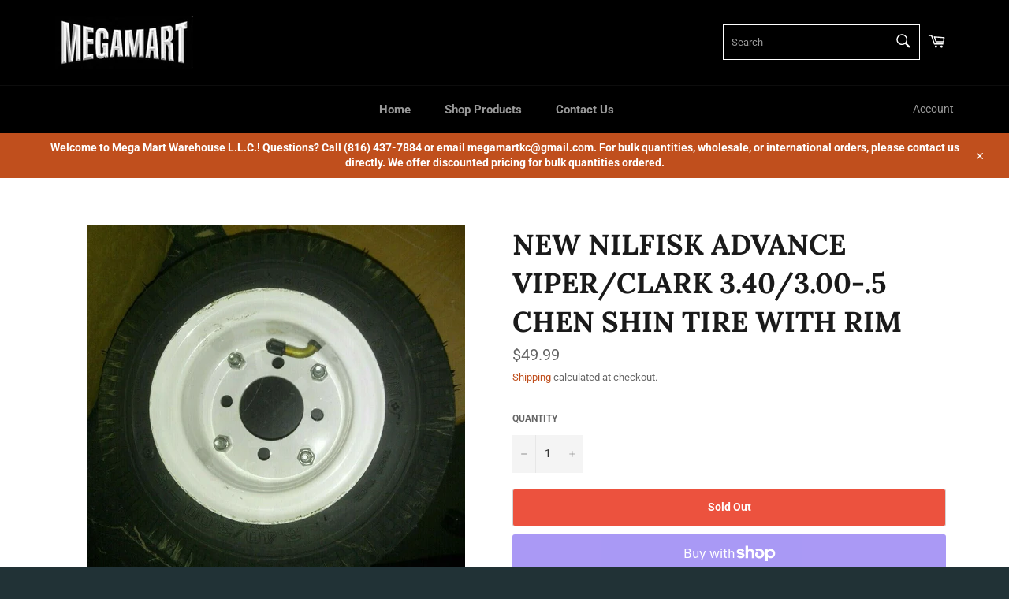

--- FILE ---
content_type: text/html; charset=utf-8
request_url: https://megamartwarehouse.com/products/new-nilfisk-advance-viper-clark-3-40-3-00-5-chen-shin-tire-with-rim
body_size: 32255
content:
<!doctype html>
<html class="no-js" lang="en">
<head>

<meta name="description" content="NEW NILFISK ADVANCE VIPER/CLARK 3.40/3.00-.5 CHEN SHIN TIRE WITH RIM FOR FLOOR MACHINES FREE SHIPPING!!! Mega Mart Warehouse">

 <link rel="canonical" href="https://megamartwarehouse.com/products/new-nilfisk-advance-viper-clark-3-40-3-00-5-chen-shin-tire-with-rim" /> 

               
                
<meta name="description" content="NEW NILFISK ADVANCE VIPER/CLARK 3.40/3.00-.5 CHEN SHIN TIRE WITH RIM FOR FLOOR MACHINES FREE SHIPPING!!! Mega Mart Warehouse"> 
                
                
<title>NEW NILFISK ADVANCE VIPER/CLARK 3.40/3.00-.5 CHEN SHIN TIRE WITH RI...</title> 
                

  <meta charset="utf-8">
  <meta http-equiv="X-UA-Compatible" content="IE=edge,chrome=1">
  <meta name="viewport" content="width=device-width,initial-scale=1">
  <meta name="theme-color" content="#000000">

  
    <link rel="shortcut icon" href="//megamartwarehouse.com/cdn/shop/files/Screen_Shot_2020-11-05_at_4.01.05_PM_32x32.png?v=1614336820" type="image/png">
  

  <link rel="canonical" href="https://megamartwarehouse.com/products/new-nilfisk-advance-viper-clark-3-40-3-00-5-chen-shin-tire-with-rim">
   

  

  <!-- /snippets/social-meta-tags.liquid -->




<meta property="og:site_name" content="Mega Mart Warehouse">
<meta property="og:url" content="https://megamartwarehouse.com/products/new-nilfisk-advance-viper-clark-3-40-3-00-5-chen-shin-tire-with-rim">
<meta property="og:title" content="NEW NILFISK ADVANCE VIPER/CLARK 3.40/3.00-.5 CHEN SHIN TIRE WITH RIM">
<meta property="og:type" content="product">
<meta property="og:description" content="NEW NILFISK ADVANCE VIPER/CLARK 3.40/3.00-.5 CHEN SHIN TIRE WITH RIM FOR FLOOR MACHINES FREE SHIPPING!!!">

  <meta property="og:price:amount" content="49.99">
  <meta property="og:price:currency" content="USD">

<meta property="og:image" content="http://megamartwarehouse.com/cdn/shop/products/57_e841cc39-9f89-44af-91e8-8a0150c5b90b_1200x1200.jpg?v=1613606501">
<meta property="og:image:secure_url" content="https://megamartwarehouse.com/cdn/shop/products/57_e841cc39-9f89-44af-91e8-8a0150c5b90b_1200x1200.jpg?v=1613606501">


<meta name="twitter:card" content="summary_large_image">
<meta name="twitter:title" content="NEW NILFISK ADVANCE VIPER/CLARK 3.40/3.00-.5 CHEN SHIN TIRE WITH RIM">
<meta name="twitter:description" content="NEW NILFISK ADVANCE VIPER/CLARK 3.40/3.00-.5 CHEN SHIN TIRE WITH RIM FOR FLOOR MACHINES FREE SHIPPING!!!">


  <script>
    document.documentElement.className = document.documentElement.className.replace('no-js', 'js');
  </script>

  <link href="//megamartwarehouse.com/cdn/shop/t/2/assets/theme.scss.css?v=45433367306074956631757533661" rel="stylesheet" type="text/css" media="all" />

  <script>
    window.theme = window.theme || {};

    theme.strings = {
      stockAvailable: "1 available",
      addToCart: "Add to Cart",
      soldOut: "Sold Out",
      unavailable: "Unavailable",
      noStockAvailable: "The item could not be added to your cart because there are not enough in stock.",
      willNotShipUntil: "Will not ship until [date]",
      willBeInStockAfter: "Will be in stock after [date]",
      totalCartDiscount: "You're saving [savings]",
      addressError: "Error looking up that address",
      addressNoResults: "No results for that address",
      addressQueryLimit: "You have exceeded the Google API usage limit. Consider upgrading to a \u003ca href=\"https:\/\/developers.google.com\/maps\/premium\/usage-limits\"\u003ePremium Plan\u003c\/a\u003e.",
      authError: "There was a problem authenticating your Google Maps API Key.",
      slideNumber: "Slide [slide_number], current"
    };
  </script>

  <script src="//megamartwarehouse.com/cdn/shop/t/2/assets/lazysizes.min.js?v=56045284683979784691604548293" async="async"></script>

  

  <script src="//megamartwarehouse.com/cdn/shop/t/2/assets/vendor.js?v=59352919779726365461604548295" defer="defer"></script>

  
    <script>
      window.theme = window.theme || {};
      theme.moneyFormat = "${{amount}}";
    </script>
  

  <script src="//megamartwarehouse.com/cdn/shop/t/2/assets/theme.js?v=40882757732342856941680398776" defer="defer"></script>

  <script>window.performance && window.performance.mark && window.performance.mark('shopify.content_for_header.start');</script><meta name="google-site-verification" content="56x4WcrzskaaD8lAuT7KlYKz1sL6xqFEcwPKpoBEoXI">
<meta id="shopify-digital-wallet" name="shopify-digital-wallet" content="/50916360352/digital_wallets/dialog">
<meta name="shopify-checkout-api-token" content="a12619e5f32b454af388cec1215b756e">
<meta id="in-context-paypal-metadata" data-shop-id="50916360352" data-venmo-supported="false" data-environment="production" data-locale="en_US" data-paypal-v4="true" data-currency="USD">
<link rel="alternate" type="application/json+oembed" href="https://megamartwarehouse.com/products/new-nilfisk-advance-viper-clark-3-40-3-00-5-chen-shin-tire-with-rim.oembed">
<script async="async" src="/checkouts/internal/preloads.js?locale=en-US"></script>
<link rel="preconnect" href="https://shop.app" crossorigin="anonymous">
<script async="async" src="https://shop.app/checkouts/internal/preloads.js?locale=en-US&shop_id=50916360352" crossorigin="anonymous"></script>
<script id="apple-pay-shop-capabilities" type="application/json">{"shopId":50916360352,"countryCode":"US","currencyCode":"USD","merchantCapabilities":["supports3DS"],"merchantId":"gid:\/\/shopify\/Shop\/50916360352","merchantName":"Mega Mart Warehouse","requiredBillingContactFields":["postalAddress","email","phone"],"requiredShippingContactFields":["postalAddress","email","phone"],"shippingType":"shipping","supportedNetworks":["visa","masterCard","amex","discover","elo","jcb"],"total":{"type":"pending","label":"Mega Mart Warehouse","amount":"1.00"},"shopifyPaymentsEnabled":true,"supportsSubscriptions":true}</script>
<script id="shopify-features" type="application/json">{"accessToken":"a12619e5f32b454af388cec1215b756e","betas":["rich-media-storefront-analytics"],"domain":"megamartwarehouse.com","predictiveSearch":true,"shopId":50916360352,"locale":"en"}</script>
<script>var Shopify = Shopify || {};
Shopify.shop = "megamartkc.myshopify.com";
Shopify.locale = "en";
Shopify.currency = {"active":"USD","rate":"1.0"};
Shopify.country = "US";
Shopify.theme = {"name":"Venture","id":115245908128,"schema_name":"Venture","schema_version":"12.1.0","theme_store_id":775,"role":"main"};
Shopify.theme.handle = "null";
Shopify.theme.style = {"id":null,"handle":null};
Shopify.cdnHost = "megamartwarehouse.com/cdn";
Shopify.routes = Shopify.routes || {};
Shopify.routes.root = "/";</script>
<script type="module">!function(o){(o.Shopify=o.Shopify||{}).modules=!0}(window);</script>
<script>!function(o){function n(){var o=[];function n(){o.push(Array.prototype.slice.apply(arguments))}return n.q=o,n}var t=o.Shopify=o.Shopify||{};t.loadFeatures=n(),t.autoloadFeatures=n()}(window);</script>
<script>
  window.ShopifyPay = window.ShopifyPay || {};
  window.ShopifyPay.apiHost = "shop.app\/pay";
  window.ShopifyPay.redirectState = null;
</script>
<script id="shop-js-analytics" type="application/json">{"pageType":"product"}</script>
<script defer="defer" async type="module" src="//megamartwarehouse.com/cdn/shopifycloud/shop-js/modules/v2/client.init-shop-cart-sync_DlSlHazZ.en.esm.js"></script>
<script defer="defer" async type="module" src="//megamartwarehouse.com/cdn/shopifycloud/shop-js/modules/v2/chunk.common_D16XZWos.esm.js"></script>
<script type="module">
  await import("//megamartwarehouse.com/cdn/shopifycloud/shop-js/modules/v2/client.init-shop-cart-sync_DlSlHazZ.en.esm.js");
await import("//megamartwarehouse.com/cdn/shopifycloud/shop-js/modules/v2/chunk.common_D16XZWos.esm.js");

  window.Shopify.SignInWithShop?.initShopCartSync?.({"fedCMEnabled":true,"windoidEnabled":true});

</script>
<script>
  window.Shopify = window.Shopify || {};
  if (!window.Shopify.featureAssets) window.Shopify.featureAssets = {};
  window.Shopify.featureAssets['shop-js'] = {"shop-cart-sync":["modules/v2/client.shop-cart-sync_DKWYiEUO.en.esm.js","modules/v2/chunk.common_D16XZWos.esm.js"],"init-fed-cm":["modules/v2/client.init-fed-cm_vfPMjZAC.en.esm.js","modules/v2/chunk.common_D16XZWos.esm.js"],"init-shop-email-lookup-coordinator":["modules/v2/client.init-shop-email-lookup-coordinator_CR38P6MB.en.esm.js","modules/v2/chunk.common_D16XZWos.esm.js"],"init-shop-cart-sync":["modules/v2/client.init-shop-cart-sync_DlSlHazZ.en.esm.js","modules/v2/chunk.common_D16XZWos.esm.js"],"shop-cash-offers":["modules/v2/client.shop-cash-offers_CJw4IQ6B.en.esm.js","modules/v2/chunk.common_D16XZWos.esm.js","modules/v2/chunk.modal_UwFWkumu.esm.js"],"shop-toast-manager":["modules/v2/client.shop-toast-manager_BY778Uv6.en.esm.js","modules/v2/chunk.common_D16XZWos.esm.js"],"init-windoid":["modules/v2/client.init-windoid_DVhZdEm3.en.esm.js","modules/v2/chunk.common_D16XZWos.esm.js"],"shop-button":["modules/v2/client.shop-button_D2ZzKUPa.en.esm.js","modules/v2/chunk.common_D16XZWos.esm.js"],"avatar":["modules/v2/client.avatar_BTnouDA3.en.esm.js"],"init-customer-accounts-sign-up":["modules/v2/client.init-customer-accounts-sign-up_CQZUmjGN.en.esm.js","modules/v2/client.shop-login-button_Cu5K-F7X.en.esm.js","modules/v2/chunk.common_D16XZWos.esm.js","modules/v2/chunk.modal_UwFWkumu.esm.js"],"pay-button":["modules/v2/client.pay-button_CcBqbGU7.en.esm.js","modules/v2/chunk.common_D16XZWos.esm.js"],"init-shop-for-new-customer-accounts":["modules/v2/client.init-shop-for-new-customer-accounts_B5DR5JTE.en.esm.js","modules/v2/client.shop-login-button_Cu5K-F7X.en.esm.js","modules/v2/chunk.common_D16XZWos.esm.js","modules/v2/chunk.modal_UwFWkumu.esm.js"],"shop-login-button":["modules/v2/client.shop-login-button_Cu5K-F7X.en.esm.js","modules/v2/chunk.common_D16XZWos.esm.js","modules/v2/chunk.modal_UwFWkumu.esm.js"],"shop-follow-button":["modules/v2/client.shop-follow-button_BX8Slf17.en.esm.js","modules/v2/chunk.common_D16XZWos.esm.js","modules/v2/chunk.modal_UwFWkumu.esm.js"],"init-customer-accounts":["modules/v2/client.init-customer-accounts_DjKkmQ2w.en.esm.js","modules/v2/client.shop-login-button_Cu5K-F7X.en.esm.js","modules/v2/chunk.common_D16XZWos.esm.js","modules/v2/chunk.modal_UwFWkumu.esm.js"],"lead-capture":["modules/v2/client.lead-capture_ChWCg7nV.en.esm.js","modules/v2/chunk.common_D16XZWos.esm.js","modules/v2/chunk.modal_UwFWkumu.esm.js"],"checkout-modal":["modules/v2/client.checkout-modal_DPnpVyv-.en.esm.js","modules/v2/chunk.common_D16XZWos.esm.js","modules/v2/chunk.modal_UwFWkumu.esm.js"],"shop-login":["modules/v2/client.shop-login_leRXJtcZ.en.esm.js","modules/v2/chunk.common_D16XZWos.esm.js","modules/v2/chunk.modal_UwFWkumu.esm.js"],"payment-terms":["modules/v2/client.payment-terms_Bp9K0NXD.en.esm.js","modules/v2/chunk.common_D16XZWos.esm.js","modules/v2/chunk.modal_UwFWkumu.esm.js"]};
</script>
<script>(function() {
  var isLoaded = false;
  function asyncLoad() {
    if (isLoaded) return;
    isLoaded = true;
    var urls = ["https:\/\/cdn.shopify.com\/s\/files\/1\/0184\/4255\/1360\/files\/quicklink.v3.min.js?v=1666076380\u0026shop=megamartkc.myshopify.com"];
    for (var i = 0; i < urls.length; i++) {
      var s = document.createElement('script');
      s.type = 'text/javascript';
      s.async = true;
      s.src = urls[i];
      var x = document.getElementsByTagName('script')[0];
      x.parentNode.insertBefore(s, x);
    }
  };
  if(window.attachEvent) {
    window.attachEvent('onload', asyncLoad);
  } else {
    window.addEventListener('load', asyncLoad, false);
  }
})();</script>
<script id="__st">var __st={"a":50916360352,"offset":-21600,"reqid":"eea1fd72-8ef9-4c47-94e9-f4678b4e0bbb-1768594097","pageurl":"megamartwarehouse.com\/products\/new-nilfisk-advance-viper-clark-3-40-3-00-5-chen-shin-tire-with-rim","u":"b14ce5e4918e","p":"product","rtyp":"product","rid":5827489759392};</script>
<script>window.ShopifyPaypalV4VisibilityTracking = true;</script>
<script id="captcha-bootstrap">!function(){'use strict';const t='contact',e='account',n='new_comment',o=[[t,t],['blogs',n],['comments',n],[t,'customer']],c=[[e,'customer_login'],[e,'guest_login'],[e,'recover_customer_password'],[e,'create_customer']],r=t=>t.map((([t,e])=>`form[action*='/${t}']:not([data-nocaptcha='true']) input[name='form_type'][value='${e}']`)).join(','),a=t=>()=>t?[...document.querySelectorAll(t)].map((t=>t.form)):[];function s(){const t=[...o],e=r(t);return a(e)}const i='password',u='form_key',d=['recaptcha-v3-token','g-recaptcha-response','h-captcha-response',i],f=()=>{try{return window.sessionStorage}catch{return}},m='__shopify_v',_=t=>t.elements[u];function p(t,e,n=!1){try{const o=window.sessionStorage,c=JSON.parse(o.getItem(e)),{data:r}=function(t){const{data:e,action:n}=t;return t[m]||n?{data:e,action:n}:{data:t,action:n}}(c);for(const[e,n]of Object.entries(r))t.elements[e]&&(t.elements[e].value=n);n&&o.removeItem(e)}catch(o){console.error('form repopulation failed',{error:o})}}const l='form_type',E='cptcha';function T(t){t.dataset[E]=!0}const w=window,h=w.document,L='Shopify',v='ce_forms',y='captcha';let A=!1;((t,e)=>{const n=(g='f06e6c50-85a8-45c8-87d0-21a2b65856fe',I='https://cdn.shopify.com/shopifycloud/storefront-forms-hcaptcha/ce_storefront_forms_captcha_hcaptcha.v1.5.2.iife.js',D={infoText:'Protected by hCaptcha',privacyText:'Privacy',termsText:'Terms'},(t,e,n)=>{const o=w[L][v],c=o.bindForm;if(c)return c(t,g,e,D).then(n);var r;o.q.push([[t,g,e,D],n]),r=I,A||(h.body.append(Object.assign(h.createElement('script'),{id:'captcha-provider',async:!0,src:r})),A=!0)});var g,I,D;w[L]=w[L]||{},w[L][v]=w[L][v]||{},w[L][v].q=[],w[L][y]=w[L][y]||{},w[L][y].protect=function(t,e){n(t,void 0,e),T(t)},Object.freeze(w[L][y]),function(t,e,n,w,h,L){const[v,y,A,g]=function(t,e,n){const i=e?o:[],u=t?c:[],d=[...i,...u],f=r(d),m=r(i),_=r(d.filter((([t,e])=>n.includes(e))));return[a(f),a(m),a(_),s()]}(w,h,L),I=t=>{const e=t.target;return e instanceof HTMLFormElement?e:e&&e.form},D=t=>v().includes(t);t.addEventListener('submit',(t=>{const e=I(t);if(!e)return;const n=D(e)&&!e.dataset.hcaptchaBound&&!e.dataset.recaptchaBound,o=_(e),c=g().includes(e)&&(!o||!o.value);(n||c)&&t.preventDefault(),c&&!n&&(function(t){try{if(!f())return;!function(t){const e=f();if(!e)return;const n=_(t);if(!n)return;const o=n.value;o&&e.removeItem(o)}(t);const e=Array.from(Array(32),(()=>Math.random().toString(36)[2])).join('');!function(t,e){_(t)||t.append(Object.assign(document.createElement('input'),{type:'hidden',name:u})),t.elements[u].value=e}(t,e),function(t,e){const n=f();if(!n)return;const o=[...t.querySelectorAll(`input[type='${i}']`)].map((({name:t})=>t)),c=[...d,...o],r={};for(const[a,s]of new FormData(t).entries())c.includes(a)||(r[a]=s);n.setItem(e,JSON.stringify({[m]:1,action:t.action,data:r}))}(t,e)}catch(e){console.error('failed to persist form',e)}}(e),e.submit())}));const S=(t,e)=>{t&&!t.dataset[E]&&(n(t,e.some((e=>e===t))),T(t))};for(const o of['focusin','change'])t.addEventListener(o,(t=>{const e=I(t);D(e)&&S(e,y())}));const B=e.get('form_key'),M=e.get(l),P=B&&M;t.addEventListener('DOMContentLoaded',(()=>{const t=y();if(P)for(const e of t)e.elements[l].value===M&&p(e,B);[...new Set([...A(),...v().filter((t=>'true'===t.dataset.shopifyCaptcha))])].forEach((e=>S(e,t)))}))}(h,new URLSearchParams(w.location.search),n,t,e,['guest_login'])})(!0,!0)}();</script>
<script integrity="sha256-4kQ18oKyAcykRKYeNunJcIwy7WH5gtpwJnB7kiuLZ1E=" data-source-attribution="shopify.loadfeatures" defer="defer" src="//megamartwarehouse.com/cdn/shopifycloud/storefront/assets/storefront/load_feature-a0a9edcb.js" crossorigin="anonymous"></script>
<script crossorigin="anonymous" defer="defer" src="//megamartwarehouse.com/cdn/shopifycloud/storefront/assets/shopify_pay/storefront-65b4c6d7.js?v=20250812"></script>
<script data-source-attribution="shopify.dynamic_checkout.dynamic.init">var Shopify=Shopify||{};Shopify.PaymentButton=Shopify.PaymentButton||{isStorefrontPortableWallets:!0,init:function(){window.Shopify.PaymentButton.init=function(){};var t=document.createElement("script");t.src="https://megamartwarehouse.com/cdn/shopifycloud/portable-wallets/latest/portable-wallets.en.js",t.type="module",document.head.appendChild(t)}};
</script>
<script data-source-attribution="shopify.dynamic_checkout.buyer_consent">
  function portableWalletsHideBuyerConsent(e){var t=document.getElementById("shopify-buyer-consent"),n=document.getElementById("shopify-subscription-policy-button");t&&n&&(t.classList.add("hidden"),t.setAttribute("aria-hidden","true"),n.removeEventListener("click",e))}function portableWalletsShowBuyerConsent(e){var t=document.getElementById("shopify-buyer-consent"),n=document.getElementById("shopify-subscription-policy-button");t&&n&&(t.classList.remove("hidden"),t.removeAttribute("aria-hidden"),n.addEventListener("click",e))}window.Shopify?.PaymentButton&&(window.Shopify.PaymentButton.hideBuyerConsent=portableWalletsHideBuyerConsent,window.Shopify.PaymentButton.showBuyerConsent=portableWalletsShowBuyerConsent);
</script>
<script>
  function portableWalletsCleanup(e){e&&e.src&&console.error("Failed to load portable wallets script "+e.src);var t=document.querySelectorAll("shopify-accelerated-checkout .shopify-payment-button__skeleton, shopify-accelerated-checkout-cart .wallet-cart-button__skeleton"),e=document.getElementById("shopify-buyer-consent");for(let e=0;e<t.length;e++)t[e].remove();e&&e.remove()}function portableWalletsNotLoadedAsModule(e){e instanceof ErrorEvent&&"string"==typeof e.message&&e.message.includes("import.meta")&&"string"==typeof e.filename&&e.filename.includes("portable-wallets")&&(window.removeEventListener("error",portableWalletsNotLoadedAsModule),window.Shopify.PaymentButton.failedToLoad=e,"loading"===document.readyState?document.addEventListener("DOMContentLoaded",window.Shopify.PaymentButton.init):window.Shopify.PaymentButton.init())}window.addEventListener("error",portableWalletsNotLoadedAsModule);
</script>

<script type="module" src="https://megamartwarehouse.com/cdn/shopifycloud/portable-wallets/latest/portable-wallets.en.js" onError="portableWalletsCleanup(this)" crossorigin="anonymous"></script>
<script nomodule>
  document.addEventListener("DOMContentLoaded", portableWalletsCleanup);
</script>

<link id="shopify-accelerated-checkout-styles" rel="stylesheet" media="screen" href="https://megamartwarehouse.com/cdn/shopifycloud/portable-wallets/latest/accelerated-checkout-backwards-compat.css" crossorigin="anonymous">
<style id="shopify-accelerated-checkout-cart">
        #shopify-buyer-consent {
  margin-top: 1em;
  display: inline-block;
  width: 100%;
}

#shopify-buyer-consent.hidden {
  display: none;
}

#shopify-subscription-policy-button {
  background: none;
  border: none;
  padding: 0;
  text-decoration: underline;
  font-size: inherit;
  cursor: pointer;
}

#shopify-subscription-policy-button::before {
  box-shadow: none;
}

      </style>

<script>window.performance && window.performance.mark && window.performance.mark('shopify.content_for_header.end');</script>
  
<!-- Start of Judge.me Core -->
<link rel="dns-prefetch" href="https://cdn.judge.me/">
<script data-cfasync='false' class='jdgm-settings-script'>window.jdgmSettings={"pagination":5,"disable_web_reviews":false,"badge_no_review_text":"No reviews","badge_n_reviews_text":"{{ n }} review/reviews","hide_badge_preview_if_no_reviews":true,"badge_hide_text":false,"enforce_center_preview_badge":false,"widget_title":"Customer Reviews","widget_open_form_text":"Write a review","widget_close_form_text":"Cancel review","widget_refresh_page_text":"Refresh page","widget_summary_text":"Based on {{ number_of_reviews }} review/reviews","widget_no_review_text":"Be the first to write a review","widget_name_field_text":"Display name","widget_verified_name_field_text":"Verified Name (public)","widget_name_placeholder_text":"Display name","widget_required_field_error_text":"This field is required.","widget_email_field_text":"Email address","widget_verified_email_field_text":"Verified Email (private, can not be edited)","widget_email_placeholder_text":"Your email address","widget_email_field_error_text":"Please enter a valid email address.","widget_rating_field_text":"Rating","widget_review_title_field_text":"Review Title","widget_review_title_placeholder_text":"Give your review a title","widget_review_body_field_text":"Review content","widget_review_body_placeholder_text":"Start writing here...","widget_pictures_field_text":"Picture/Video (optional)","widget_submit_review_text":"Submit Review","widget_submit_verified_review_text":"Submit Verified Review","widget_submit_success_msg_with_auto_publish":"Thank you! Please refresh the page in a few moments to see your review. You can remove or edit your review by logging into \u003ca href='https://judge.me/login' target='_blank' rel='nofollow noopener'\u003eJudge.me\u003c/a\u003e","widget_submit_success_msg_no_auto_publish":"Thank you! Your review will be published as soon as it is approved by the shop admin. You can remove or edit your review by logging into \u003ca href='https://judge.me/login' target='_blank' rel='nofollow noopener'\u003eJudge.me\u003c/a\u003e","widget_show_default_reviews_out_of_total_text":"Showing {{ n_reviews_shown }} out of {{ n_reviews }} reviews.","widget_show_all_link_text":"Show all","widget_show_less_link_text":"Show less","widget_author_said_text":"{{ reviewer_name }} said:","widget_days_text":"{{ n }} days ago","widget_weeks_text":"{{ n }} week/weeks ago","widget_months_text":"{{ n }} month/months ago","widget_years_text":"{{ n }} year/years ago","widget_yesterday_text":"Yesterday","widget_today_text":"Today","widget_replied_text":"\u003e\u003e {{ shop_name }} replied:","widget_read_more_text":"Read more","widget_reviewer_name_as_initial":"","widget_rating_filter_color":"#fbcd0a","widget_rating_filter_see_all_text":"See all reviews","widget_sorting_most_recent_text":"Most Recent","widget_sorting_highest_rating_text":"Highest Rating","widget_sorting_lowest_rating_text":"Lowest Rating","widget_sorting_with_pictures_text":"Only Pictures","widget_sorting_most_helpful_text":"Most Helpful","widget_open_question_form_text":"Ask a question","widget_reviews_subtab_text":"Reviews","widget_questions_subtab_text":"Questions","widget_question_label_text":"Question","widget_answer_label_text":"Answer","widget_question_placeholder_text":"Write your question here","widget_submit_question_text":"Submit Question","widget_question_submit_success_text":"Thank you for your question! We will notify you once it gets answered.","verified_badge_text":"Verified","verified_badge_bg_color":"","verified_badge_text_color":"","verified_badge_placement":"left-of-reviewer-name","widget_review_max_height":"","widget_hide_border":false,"widget_social_share":false,"widget_thumb":false,"widget_review_location_show":false,"widget_location_format":"","all_reviews_include_out_of_store_products":true,"all_reviews_out_of_store_text":"(out of store)","all_reviews_pagination":100,"all_reviews_product_name_prefix_text":"about","enable_review_pictures":false,"enable_question_anwser":false,"widget_theme":"default","review_date_format":"mm/dd/yyyy","default_sort_method":"most-recent","widget_product_reviews_subtab_text":"Product Reviews","widget_shop_reviews_subtab_text":"Shop Reviews","widget_other_products_reviews_text":"Reviews for other products","widget_store_reviews_subtab_text":"Store reviews","widget_no_store_reviews_text":"This store hasn't received any reviews yet","widget_web_restriction_product_reviews_text":"This product hasn't received any reviews yet","widget_no_items_text":"No items found","widget_show_more_text":"Show more","widget_write_a_store_review_text":"Write a Store Review","widget_other_languages_heading":"Reviews in Other Languages","widget_translate_review_text":"Translate review to {{ language }}","widget_translating_review_text":"Translating...","widget_show_original_translation_text":"Show original ({{ language }})","widget_translate_review_failed_text":"Review couldn't be translated.","widget_translate_review_retry_text":"Retry","widget_translate_review_try_again_later_text":"Try again later","show_product_url_for_grouped_product":false,"widget_sorting_pictures_first_text":"Pictures First","show_pictures_on_all_rev_page_mobile":false,"show_pictures_on_all_rev_page_desktop":false,"floating_tab_hide_mobile_install_preference":false,"floating_tab_button_name":"★ Reviews","floating_tab_title":"Let customers speak for us","floating_tab_button_color":"","floating_tab_button_background_color":"","floating_tab_url":"","floating_tab_url_enabled":false,"floating_tab_tab_style":"text","all_reviews_text_badge_text":"Customers rate us {{ shop.metafields.judgeme.all_reviews_rating | round: 1 }}/5 based on {{ shop.metafields.judgeme.all_reviews_count }} reviews.","all_reviews_text_badge_text_branded_style":"{{ shop.metafields.judgeme.all_reviews_rating | round: 1 }} out of 5 stars based on {{ shop.metafields.judgeme.all_reviews_count }} reviews","is_all_reviews_text_badge_a_link":false,"show_stars_for_all_reviews_text_badge":false,"all_reviews_text_badge_url":"","all_reviews_text_style":"text","all_reviews_text_color_style":"judgeme_brand_color","all_reviews_text_color":"#108474","all_reviews_text_show_jm_brand":true,"featured_carousel_show_header":true,"featured_carousel_title":"Let customers speak for us","testimonials_carousel_title":"Customers are saying","videos_carousel_title":"Real customer stories","cards_carousel_title":"Customers are saying","featured_carousel_count_text":"from {{ n }} reviews","featured_carousel_add_link_to_all_reviews_page":false,"featured_carousel_url":"","featured_carousel_show_images":true,"featured_carousel_autoslide_interval":5,"featured_carousel_arrows_on_the_sides":false,"featured_carousel_height":250,"featured_carousel_width":80,"featured_carousel_image_size":0,"featured_carousel_image_height":250,"featured_carousel_arrow_color":"#eeeeee","verified_count_badge_style":"vintage","verified_count_badge_orientation":"horizontal","verified_count_badge_color_style":"judgeme_brand_color","verified_count_badge_color":"#108474","is_verified_count_badge_a_link":false,"verified_count_badge_url":"","verified_count_badge_show_jm_brand":true,"widget_rating_preset_default":5,"widget_first_sub_tab":"product-reviews","widget_show_histogram":true,"widget_histogram_use_custom_color":false,"widget_pagination_use_custom_color":false,"widget_star_use_custom_color":false,"widget_verified_badge_use_custom_color":false,"widget_write_review_use_custom_color":false,"picture_reminder_submit_button":"Upload Pictures","enable_review_videos":false,"mute_video_by_default":false,"widget_sorting_videos_first_text":"Videos First","widget_review_pending_text":"Pending","featured_carousel_items_for_large_screen":3,"social_share_options_order":"Facebook,Twitter","remove_microdata_snippet":false,"disable_json_ld":false,"enable_json_ld_products":false,"preview_badge_show_question_text":false,"preview_badge_no_question_text":"No questions","preview_badge_n_question_text":"{{ number_of_questions }} question/questions","qa_badge_show_icon":false,"qa_badge_position":"same-row","remove_judgeme_branding":false,"widget_add_search_bar":false,"widget_search_bar_placeholder":"Search","widget_sorting_verified_only_text":"Verified only","featured_carousel_theme":"default","featured_carousel_show_rating":true,"featured_carousel_show_title":true,"featured_carousel_show_body":true,"featured_carousel_show_date":false,"featured_carousel_show_reviewer":true,"featured_carousel_show_product":false,"featured_carousel_header_background_color":"#108474","featured_carousel_header_text_color":"#ffffff","featured_carousel_name_product_separator":"reviewed","featured_carousel_full_star_background":"#108474","featured_carousel_empty_star_background":"#dadada","featured_carousel_vertical_theme_background":"#f9fafb","featured_carousel_verified_badge_enable":false,"featured_carousel_verified_badge_color":"#108474","featured_carousel_border_style":"round","featured_carousel_review_line_length_limit":3,"featured_carousel_more_reviews_button_text":"Read more reviews","featured_carousel_view_product_button_text":"View product","all_reviews_page_load_reviews_on":"scroll","all_reviews_page_load_more_text":"Load More Reviews","disable_fb_tab_reviews":false,"enable_ajax_cdn_cache":false,"widget_public_name_text":"displayed publicly like","default_reviewer_name":"John Smith","default_reviewer_name_has_non_latin":true,"widget_reviewer_anonymous":"Anonymous","medals_widget_title":"Judge.me Review Medals","medals_widget_background_color":"#f9fafb","medals_widget_position":"footer_all_pages","medals_widget_border_color":"#f9fafb","medals_widget_verified_text_position":"left","medals_widget_use_monochromatic_version":false,"medals_widget_elements_color":"#108474","show_reviewer_avatar":true,"widget_invalid_yt_video_url_error_text":"Not a YouTube video URL","widget_max_length_field_error_text":"Please enter no more than {0} characters.","widget_show_country_flag":false,"widget_show_collected_via_shop_app":true,"widget_verified_by_shop_badge_style":"light","widget_verified_by_shop_text":"Verified by Shop","widget_show_photo_gallery":false,"widget_load_with_code_splitting":true,"widget_ugc_install_preference":false,"widget_ugc_title":"Made by us, Shared by you","widget_ugc_subtitle":"Tag us to see your picture featured in our page","widget_ugc_arrows_color":"#ffffff","widget_ugc_primary_button_text":"Buy Now","widget_ugc_primary_button_background_color":"#108474","widget_ugc_primary_button_text_color":"#ffffff","widget_ugc_primary_button_border_width":"0","widget_ugc_primary_button_border_style":"none","widget_ugc_primary_button_border_color":"#108474","widget_ugc_primary_button_border_radius":"25","widget_ugc_secondary_button_text":"Load More","widget_ugc_secondary_button_background_color":"#ffffff","widget_ugc_secondary_button_text_color":"#108474","widget_ugc_secondary_button_border_width":"2","widget_ugc_secondary_button_border_style":"solid","widget_ugc_secondary_button_border_color":"#108474","widget_ugc_secondary_button_border_radius":"25","widget_ugc_reviews_button_text":"View Reviews","widget_ugc_reviews_button_background_color":"#ffffff","widget_ugc_reviews_button_text_color":"#108474","widget_ugc_reviews_button_border_width":"2","widget_ugc_reviews_button_border_style":"solid","widget_ugc_reviews_button_border_color":"#108474","widget_ugc_reviews_button_border_radius":"25","widget_ugc_reviews_button_link_to":"judgeme-reviews-page","widget_ugc_show_post_date":true,"widget_ugc_max_width":"800","widget_rating_metafield_value_type":true,"widget_primary_color":"#108474","widget_enable_secondary_color":false,"widget_secondary_color":"#edf5f5","widget_summary_average_rating_text":"{{ average_rating }} out of 5","widget_media_grid_title":"Customer photos \u0026 videos","widget_media_grid_see_more_text":"See more","widget_round_style":false,"widget_show_product_medals":true,"widget_verified_by_judgeme_text":"Verified by Judge.me","widget_show_store_medals":true,"widget_verified_by_judgeme_text_in_store_medals":"Verified by Judge.me","widget_media_field_exceed_quantity_message":"Sorry, we can only accept {{ max_media }} for one review.","widget_media_field_exceed_limit_message":"{{ file_name }} is too large, please select a {{ media_type }} less than {{ size_limit }}MB.","widget_review_submitted_text":"Review Submitted!","widget_question_submitted_text":"Question Submitted!","widget_close_form_text_question":"Cancel","widget_write_your_answer_here_text":"Write your answer here","widget_enabled_branded_link":true,"widget_show_collected_by_judgeme":false,"widget_reviewer_name_color":"","widget_write_review_text_color":"","widget_write_review_bg_color":"","widget_collected_by_judgeme_text":"collected by Judge.me","widget_pagination_type":"standard","widget_load_more_text":"Load More","widget_load_more_color":"#108474","widget_full_review_text":"Full Review","widget_read_more_reviews_text":"Read More Reviews","widget_read_questions_text":"Read Questions","widget_questions_and_answers_text":"Questions \u0026 Answers","widget_verified_by_text":"Verified by","widget_verified_text":"Verified","widget_number_of_reviews_text":"{{ number_of_reviews }} reviews","widget_back_button_text":"Back","widget_next_button_text":"Next","widget_custom_forms_filter_button":"Filters","custom_forms_style":"vertical","widget_show_review_information":false,"how_reviews_are_collected":"How reviews are collected?","widget_show_review_keywords":false,"widget_gdpr_statement":"How we use your data: We'll only contact you about the review you left, and only if necessary. By submitting your review, you agree to Judge.me's \u003ca href='https://judge.me/terms' target='_blank' rel='nofollow noopener'\u003eterms\u003c/a\u003e, \u003ca href='https://judge.me/privacy' target='_blank' rel='nofollow noopener'\u003eprivacy\u003c/a\u003e and \u003ca href='https://judge.me/content-policy' target='_blank' rel='nofollow noopener'\u003econtent\u003c/a\u003e policies.","widget_multilingual_sorting_enabled":false,"widget_translate_review_content_enabled":false,"widget_translate_review_content_method":"manual","popup_widget_review_selection":"automatically_with_pictures","popup_widget_round_border_style":true,"popup_widget_show_title":true,"popup_widget_show_body":true,"popup_widget_show_reviewer":false,"popup_widget_show_product":true,"popup_widget_show_pictures":true,"popup_widget_use_review_picture":true,"popup_widget_show_on_home_page":true,"popup_widget_show_on_product_page":true,"popup_widget_show_on_collection_page":true,"popup_widget_show_on_cart_page":true,"popup_widget_position":"bottom_left","popup_widget_first_review_delay":5,"popup_widget_duration":5,"popup_widget_interval":5,"popup_widget_review_count":5,"popup_widget_hide_on_mobile":true,"review_snippet_widget_round_border_style":true,"review_snippet_widget_card_color":"#FFFFFF","review_snippet_widget_slider_arrows_background_color":"#FFFFFF","review_snippet_widget_slider_arrows_color":"#000000","review_snippet_widget_star_color":"#108474","show_product_variant":false,"all_reviews_product_variant_label_text":"Variant: ","widget_show_verified_branding":false,"widget_ai_summary_title":"Customers say","widget_ai_summary_disclaimer":"AI-powered review summary based on recent customer reviews","widget_show_ai_summary":false,"widget_show_ai_summary_bg":false,"widget_show_review_title_input":true,"redirect_reviewers_invited_via_email":"review_widget","request_store_review_after_product_review":false,"request_review_other_products_in_order":false,"review_form_color_scheme":"default","review_form_corner_style":"square","review_form_star_color":{},"review_form_text_color":"#333333","review_form_background_color":"#ffffff","review_form_field_background_color":"#fafafa","review_form_button_color":{},"review_form_button_text_color":"#ffffff","review_form_modal_overlay_color":"#000000","review_content_screen_title_text":"How would you rate this product?","review_content_introduction_text":"We would love it if you would share a bit about your experience.","store_review_form_title_text":"How would you rate this store?","store_review_form_introduction_text":"We would love it if you would share a bit about your experience.","show_review_guidance_text":true,"one_star_review_guidance_text":"Poor","five_star_review_guidance_text":"Great","customer_information_screen_title_text":"About you","customer_information_introduction_text":"Please tell us more about you.","custom_questions_screen_title_text":"Your experience in more detail","custom_questions_introduction_text":"Here are a few questions to help us understand more about your experience.","review_submitted_screen_title_text":"Thanks for your review!","review_submitted_screen_thank_you_text":"We are processing it and it will appear on the store soon.","review_submitted_screen_email_verification_text":"Please confirm your email by clicking the link we just sent you. This helps us keep reviews authentic.","review_submitted_request_store_review_text":"Would you like to share your experience of shopping with us?","review_submitted_review_other_products_text":"Would you like to review these products?","store_review_screen_title_text":"Would you like to share your experience of shopping with us?","store_review_introduction_text":"We value your feedback and use it to improve. Please share any thoughts or suggestions you have.","reviewer_media_screen_title_picture_text":"Share a picture","reviewer_media_introduction_picture_text":"Upload a photo to support your review.","reviewer_media_screen_title_video_text":"Share a video","reviewer_media_introduction_video_text":"Upload a video to support your review.","reviewer_media_screen_title_picture_or_video_text":"Share a picture or video","reviewer_media_introduction_picture_or_video_text":"Upload a photo or video to support your review.","reviewer_media_youtube_url_text":"Paste your Youtube URL here","advanced_settings_next_step_button_text":"Next","advanced_settings_close_review_button_text":"Close","modal_write_review_flow":false,"write_review_flow_required_text":"Required","write_review_flow_privacy_message_text":"We respect your privacy.","write_review_flow_anonymous_text":"Post review as anonymous","write_review_flow_visibility_text":"This won't be visible to other customers.","write_review_flow_multiple_selection_help_text":"Select as many as you like","write_review_flow_single_selection_help_text":"Select one option","write_review_flow_required_field_error_text":"This field is required","write_review_flow_invalid_email_error_text":"Please enter a valid email address","write_review_flow_max_length_error_text":"Max. {{ max_length }} characters.","write_review_flow_media_upload_text":"\u003cb\u003eClick to upload\u003c/b\u003e or drag and drop","write_review_flow_gdpr_statement":"We'll only contact you about your review if necessary. By submitting your review, you agree to our \u003ca href='https://judge.me/terms' target='_blank' rel='nofollow noopener'\u003eterms and conditions\u003c/a\u003e and \u003ca href='https://judge.me/privacy' target='_blank' rel='nofollow noopener'\u003eprivacy policy\u003c/a\u003e.","rating_only_reviews_enabled":false,"show_negative_reviews_help_screen":false,"new_review_flow_help_screen_rating_threshold":3,"negative_review_resolution_screen_title_text":"Tell us more","negative_review_resolution_text":"Your experience matters to us. If there were issues with your purchase, we're here to help. Feel free to reach out to us, we'd love the opportunity to make things right.","negative_review_resolution_button_text":"Contact us","negative_review_resolution_proceed_with_review_text":"Leave a review","negative_review_resolution_subject":"Issue with purchase from {{ shop_name }}.{{ order_name }}","preview_badge_collection_page_install_status":false,"widget_review_custom_css":"","preview_badge_custom_css":"","preview_badge_stars_count":"5-stars","featured_carousel_custom_css":"","floating_tab_custom_css":"","all_reviews_widget_custom_css":"","medals_widget_custom_css":"","verified_badge_custom_css":"","all_reviews_text_custom_css":"","transparency_badges_collected_via_store_invite":false,"transparency_badges_from_another_provider":false,"transparency_badges_collected_from_store_visitor":false,"transparency_badges_collected_by_verified_review_provider":false,"transparency_badges_earned_reward":false,"transparency_badges_collected_via_store_invite_text":"Review collected via store invitation","transparency_badges_from_another_provider_text":"Review collected from another provider","transparency_badges_collected_from_store_visitor_text":"Review collected from a store visitor","transparency_badges_written_in_google_text":"Review written in Google","transparency_badges_written_in_etsy_text":"Review written in Etsy","transparency_badges_written_in_shop_app_text":"Review written in Shop App","transparency_badges_earned_reward_text":"Review earned a reward for future purchase","product_review_widget_per_page":10,"widget_store_review_label_text":"Review about the store","checkout_comment_extension_title_on_product_page":"Customer Comments","checkout_comment_extension_num_latest_comment_show":5,"checkout_comment_extension_format":"name_and_timestamp","checkout_comment_customer_name":"last_initial","checkout_comment_comment_notification":true,"preview_badge_collection_page_install_preference":true,"preview_badge_home_page_install_preference":false,"preview_badge_product_page_install_preference":true,"review_widget_install_preference":"","review_carousel_install_preference":false,"floating_reviews_tab_install_preference":"none","verified_reviews_count_badge_install_preference":false,"all_reviews_text_install_preference":false,"review_widget_best_location":true,"judgeme_medals_install_preference":false,"review_widget_revamp_enabled":false,"review_widget_qna_enabled":false,"review_widget_header_theme":"minimal","review_widget_widget_title_enabled":true,"review_widget_header_text_size":"medium","review_widget_header_text_weight":"regular","review_widget_average_rating_style":"compact","review_widget_bar_chart_enabled":true,"review_widget_bar_chart_type":"numbers","review_widget_bar_chart_style":"standard","review_widget_expanded_media_gallery_enabled":false,"review_widget_reviews_section_theme":"standard","review_widget_image_style":"thumbnails","review_widget_review_image_ratio":"square","review_widget_stars_size":"medium","review_widget_verified_badge":"standard_text","review_widget_review_title_text_size":"medium","review_widget_review_text_size":"medium","review_widget_review_text_length":"medium","review_widget_number_of_columns_desktop":3,"review_widget_carousel_transition_speed":5,"review_widget_custom_questions_answers_display":"always","review_widget_button_text_color":"#FFFFFF","review_widget_text_color":"#000000","review_widget_lighter_text_color":"#7B7B7B","review_widget_corner_styling":"soft","review_widget_review_word_singular":"review","review_widget_review_word_plural":"reviews","review_widget_voting_label":"Helpful?","review_widget_shop_reply_label":"Reply from {{ shop_name }}:","review_widget_filters_title":"Filters","qna_widget_question_word_singular":"Question","qna_widget_question_word_plural":"Questions","qna_widget_answer_reply_label":"Answer from {{ answerer_name }}:","qna_content_screen_title_text":"Ask a question about this product","qna_widget_question_required_field_error_text":"Please enter your question.","qna_widget_flow_gdpr_statement":"We'll only contact you about your question if necessary. By submitting your question, you agree to our \u003ca href='https://judge.me/terms' target='_blank' rel='nofollow noopener'\u003eterms and conditions\u003c/a\u003e and \u003ca href='https://judge.me/privacy' target='_blank' rel='nofollow noopener'\u003eprivacy policy\u003c/a\u003e.","qna_widget_question_submitted_text":"Thanks for your question!","qna_widget_close_form_text_question":"Close","qna_widget_question_submit_success_text":"We’ll notify you by email when your question is answered.","all_reviews_widget_v2025_enabled":false,"all_reviews_widget_v2025_header_theme":"default","all_reviews_widget_v2025_widget_title_enabled":true,"all_reviews_widget_v2025_header_text_size":"medium","all_reviews_widget_v2025_header_text_weight":"regular","all_reviews_widget_v2025_average_rating_style":"compact","all_reviews_widget_v2025_bar_chart_enabled":true,"all_reviews_widget_v2025_bar_chart_type":"numbers","all_reviews_widget_v2025_bar_chart_style":"standard","all_reviews_widget_v2025_expanded_media_gallery_enabled":false,"all_reviews_widget_v2025_show_store_medals":true,"all_reviews_widget_v2025_show_photo_gallery":true,"all_reviews_widget_v2025_show_review_keywords":false,"all_reviews_widget_v2025_show_ai_summary":false,"all_reviews_widget_v2025_show_ai_summary_bg":false,"all_reviews_widget_v2025_add_search_bar":false,"all_reviews_widget_v2025_default_sort_method":"most-recent","all_reviews_widget_v2025_reviews_per_page":10,"all_reviews_widget_v2025_reviews_section_theme":"default","all_reviews_widget_v2025_image_style":"thumbnails","all_reviews_widget_v2025_review_image_ratio":"square","all_reviews_widget_v2025_stars_size":"medium","all_reviews_widget_v2025_verified_badge":"bold_badge","all_reviews_widget_v2025_review_title_text_size":"medium","all_reviews_widget_v2025_review_text_size":"medium","all_reviews_widget_v2025_review_text_length":"medium","all_reviews_widget_v2025_number_of_columns_desktop":3,"all_reviews_widget_v2025_carousel_transition_speed":5,"all_reviews_widget_v2025_custom_questions_answers_display":"always","all_reviews_widget_v2025_show_product_variant":false,"all_reviews_widget_v2025_show_reviewer_avatar":true,"all_reviews_widget_v2025_reviewer_name_as_initial":"","all_reviews_widget_v2025_review_location_show":false,"all_reviews_widget_v2025_location_format":"","all_reviews_widget_v2025_show_country_flag":false,"all_reviews_widget_v2025_verified_by_shop_badge_style":"light","all_reviews_widget_v2025_social_share":false,"all_reviews_widget_v2025_social_share_options_order":"Facebook,Twitter,LinkedIn,Pinterest","all_reviews_widget_v2025_pagination_type":"standard","all_reviews_widget_v2025_button_text_color":"#FFFFFF","all_reviews_widget_v2025_text_color":"#000000","all_reviews_widget_v2025_lighter_text_color":"#7B7B7B","all_reviews_widget_v2025_corner_styling":"soft","all_reviews_widget_v2025_title":"Customer reviews","all_reviews_widget_v2025_ai_summary_title":"Customers say about this store","all_reviews_widget_v2025_no_review_text":"Be the first to write a review","platform":"shopify","branding_url":"https://app.judge.me/reviews/stores/megamartwarehouse.com","branding_text":"Powered by Judge.me","locale":"en","reply_name":"Mega Mart Warehouse","widget_version":"2.1","footer":true,"autopublish":true,"review_dates":true,"enable_custom_form":false,"shop_use_review_site":true,"shop_locale":"en","enable_multi_locales_translations":false,"show_review_title_input":true,"review_verification_email_status":"always","can_be_branded":true,"reply_name_text":"Mega Mart Warehouse"};</script> <style class='jdgm-settings-style'>.jdgm-xx{left:0}.jdgm-histogram .jdgm-histogram__bar-content{background:#fbcd0a}.jdgm-histogram .jdgm-histogram__bar:after{background:#fbcd0a}.jdgm-prev-badge[data-average-rating='0.00']{display:none !important}.jdgm-author-all-initials{display:none !important}.jdgm-author-last-initial{display:none !important}.jdgm-rev-widg__title{visibility:hidden}.jdgm-rev-widg__summary-text{visibility:hidden}.jdgm-prev-badge__text{visibility:hidden}.jdgm-rev__replier:before{content:'Mega Mart Warehouse'}.jdgm-rev__prod-link-prefix:before{content:'about'}.jdgm-rev__variant-label:before{content:'Variant: '}.jdgm-rev__out-of-store-text:before{content:'(out of store)'}@media only screen and (min-width: 768px){.jdgm-rev__pics .jdgm-rev_all-rev-page-picture-separator,.jdgm-rev__pics .jdgm-rev__product-picture{display:none}}@media only screen and (max-width: 768px){.jdgm-rev__pics .jdgm-rev_all-rev-page-picture-separator,.jdgm-rev__pics .jdgm-rev__product-picture{display:none}}.jdgm-preview-badge[data-template="index"]{display:none !important}.jdgm-verified-count-badget[data-from-snippet="true"]{display:none !important}.jdgm-carousel-wrapper[data-from-snippet="true"]{display:none !important}.jdgm-all-reviews-text[data-from-snippet="true"]{display:none !important}.jdgm-medals-section[data-from-snippet="true"]{display:none !important}.jdgm-ugc-media-wrapper[data-from-snippet="true"]{display:none !important}.jdgm-rev__transparency-badge[data-badge-type="review_collected_via_store_invitation"]{display:none !important}.jdgm-rev__transparency-badge[data-badge-type="review_collected_from_another_provider"]{display:none !important}.jdgm-rev__transparency-badge[data-badge-type="review_collected_from_store_visitor"]{display:none !important}.jdgm-rev__transparency-badge[data-badge-type="review_written_in_etsy"]{display:none !important}.jdgm-rev__transparency-badge[data-badge-type="review_written_in_google_business"]{display:none !important}.jdgm-rev__transparency-badge[data-badge-type="review_written_in_shop_app"]{display:none !important}.jdgm-rev__transparency-badge[data-badge-type="review_earned_for_future_purchase"]{display:none !important}
</style> <style class='jdgm-settings-style'></style>

  
  
  
  <style class='jdgm-miracle-styles'>
  @-webkit-keyframes jdgm-spin{0%{-webkit-transform:rotate(0deg);-ms-transform:rotate(0deg);transform:rotate(0deg)}100%{-webkit-transform:rotate(359deg);-ms-transform:rotate(359deg);transform:rotate(359deg)}}@keyframes jdgm-spin{0%{-webkit-transform:rotate(0deg);-ms-transform:rotate(0deg);transform:rotate(0deg)}100%{-webkit-transform:rotate(359deg);-ms-transform:rotate(359deg);transform:rotate(359deg)}}@font-face{font-family:'JudgemeStar';src:url("[data-uri]") format("woff");font-weight:normal;font-style:normal}.jdgm-star{font-family:'JudgemeStar';display:inline !important;text-decoration:none !important;padding:0 4px 0 0 !important;margin:0 !important;font-weight:bold;opacity:1;-webkit-font-smoothing:antialiased;-moz-osx-font-smoothing:grayscale}.jdgm-star:hover{opacity:1}.jdgm-star:last-of-type{padding:0 !important}.jdgm-star.jdgm--on:before{content:"\e000"}.jdgm-star.jdgm--off:before{content:"\e001"}.jdgm-star.jdgm--half:before{content:"\e002"}.jdgm-widget *{margin:0;line-height:1.4;-webkit-box-sizing:border-box;-moz-box-sizing:border-box;box-sizing:border-box;-webkit-overflow-scrolling:touch}.jdgm-hidden{display:none !important;visibility:hidden !important}.jdgm-temp-hidden{display:none}.jdgm-spinner{width:40px;height:40px;margin:auto;border-radius:50%;border-top:2px solid #eee;border-right:2px solid #eee;border-bottom:2px solid #eee;border-left:2px solid #ccc;-webkit-animation:jdgm-spin 0.8s infinite linear;animation:jdgm-spin 0.8s infinite linear}.jdgm-prev-badge{display:block !important}

</style>


  
  
   


<script data-cfasync='false' class='jdgm-script'>
!function(e){window.jdgm=window.jdgm||{},jdgm.CDN_HOST="https://cdn.judge.me/",
jdgm.docReady=function(d){(e.attachEvent?"complete"===e.readyState:"loading"!==e.readyState)?
setTimeout(d,0):e.addEventListener("DOMContentLoaded",d)},jdgm.loadCSS=function(d,t,o,s){
!o&&jdgm.loadCSS.requestedUrls.indexOf(d)>=0||(jdgm.loadCSS.requestedUrls.push(d),
(s=e.createElement("link")).rel="stylesheet",s.class="jdgm-stylesheet",s.media="nope!",
s.href=d,s.onload=function(){this.media="all",t&&setTimeout(t)},e.body.appendChild(s))},
jdgm.loadCSS.requestedUrls=[],jdgm.docReady(function(){(window.jdgmLoadCSS||e.querySelectorAll(
".jdgm-widget, .jdgm-all-reviews-page").length>0)&&(jdgmSettings.widget_load_with_code_splitting?
parseFloat(jdgmSettings.widget_version)>=3?jdgm.loadCSS(jdgm.CDN_HOST+"widget_v3/base.css"):
jdgm.loadCSS(jdgm.CDN_HOST+"widget/base.css"):jdgm.loadCSS(jdgm.CDN_HOST+"shopify_v2.css"))})}(document);
</script>
<script async data-cfasync="false" type="text/javascript" src="https://cdn.judge.me/loader.js"></script>

<noscript><link rel="stylesheet" type="text/css" media="all" href="https://cdn.judge.me/shopify_v2.css"></noscript>
<!-- End of Judge.me Core -->


<!-- SEO, JSON‑LD, Schema -->


<script type="application/ld+json">
{
	"@context": "https://schema.org",
	"@type": "BreadcrumbList",
	"itemListElement": [{
		"@type": "ListItem",
		"position": 1,
		"name": "Mega Mart Warehouse",
		"item": "https://megamartwarehouse.com"
		},{
		"@type": "ListItem",
		"position": 2,
		"name": "NEW NILFISK ADVANCE VIPER/CLARK 3.40/3.00-.5 CHEN SHIN TIRE WITH RIM",
		"item": "https://megamartwarehouse.com/products/new-nilfisk-advance-viper-clark-3-40-3-00-5-chen-shin-tire-with-rim"
	}]
}
</script>


<script src="https://cdn.shopify.com/extensions/ddf5ba86-5eeb-4d65-a217-31ad5f7d4e7c/a11y-suite-10/assets/readabler.min.js" type="text/javascript" defer="defer"></script>
<link href="https://cdn.shopify.com/extensions/ddf5ba86-5eeb-4d65-a217-31ad5f7d4e7c/a11y-suite-10/assets/readabler.css" rel="stylesheet" type="text/css" media="all">
<link href="https://monorail-edge.shopifysvc.com" rel="dns-prefetch">
<script>(function(){if ("sendBeacon" in navigator && "performance" in window) {try {var session_token_from_headers = performance.getEntriesByType('navigation')[0].serverTiming.find(x => x.name == '_s').description;} catch {var session_token_from_headers = undefined;}var session_cookie_matches = document.cookie.match(/_shopify_s=([^;]*)/);var session_token_from_cookie = session_cookie_matches && session_cookie_matches.length === 2 ? session_cookie_matches[1] : "";var session_token = session_token_from_headers || session_token_from_cookie || "";function handle_abandonment_event(e) {var entries = performance.getEntries().filter(function(entry) {return /monorail-edge.shopifysvc.com/.test(entry.name);});if (!window.abandonment_tracked && entries.length === 0) {window.abandonment_tracked = true;var currentMs = Date.now();var navigation_start = performance.timing.navigationStart;var payload = {shop_id: 50916360352,url: window.location.href,navigation_start,duration: currentMs - navigation_start,session_token,page_type: "product"};window.navigator.sendBeacon("https://monorail-edge.shopifysvc.com/v1/produce", JSON.stringify({schema_id: "online_store_buyer_site_abandonment/1.1",payload: payload,metadata: {event_created_at_ms: currentMs,event_sent_at_ms: currentMs}}));}}window.addEventListener('pagehide', handle_abandonment_event);}}());</script>
<script id="web-pixels-manager-setup">(function e(e,d,r,n,o){if(void 0===o&&(o={}),!Boolean(null===(a=null===(i=window.Shopify)||void 0===i?void 0:i.analytics)||void 0===a?void 0:a.replayQueue)){var i,a;window.Shopify=window.Shopify||{};var t=window.Shopify;t.analytics=t.analytics||{};var s=t.analytics;s.replayQueue=[],s.publish=function(e,d,r){return s.replayQueue.push([e,d,r]),!0};try{self.performance.mark("wpm:start")}catch(e){}var l=function(){var e={modern:/Edge?\/(1{2}[4-9]|1[2-9]\d|[2-9]\d{2}|\d{4,})\.\d+(\.\d+|)|Firefox\/(1{2}[4-9]|1[2-9]\d|[2-9]\d{2}|\d{4,})\.\d+(\.\d+|)|Chrom(ium|e)\/(9{2}|\d{3,})\.\d+(\.\d+|)|(Maci|X1{2}).+ Version\/(15\.\d+|(1[6-9]|[2-9]\d|\d{3,})\.\d+)([,.]\d+|)( \(\w+\)|)( Mobile\/\w+|) Safari\/|Chrome.+OPR\/(9{2}|\d{3,})\.\d+\.\d+|(CPU[ +]OS|iPhone[ +]OS|CPU[ +]iPhone|CPU IPhone OS|CPU iPad OS)[ +]+(15[._]\d+|(1[6-9]|[2-9]\d|\d{3,})[._]\d+)([._]\d+|)|Android:?[ /-](13[3-9]|1[4-9]\d|[2-9]\d{2}|\d{4,})(\.\d+|)(\.\d+|)|Android.+Firefox\/(13[5-9]|1[4-9]\d|[2-9]\d{2}|\d{4,})\.\d+(\.\d+|)|Android.+Chrom(ium|e)\/(13[3-9]|1[4-9]\d|[2-9]\d{2}|\d{4,})\.\d+(\.\d+|)|SamsungBrowser\/([2-9]\d|\d{3,})\.\d+/,legacy:/Edge?\/(1[6-9]|[2-9]\d|\d{3,})\.\d+(\.\d+|)|Firefox\/(5[4-9]|[6-9]\d|\d{3,})\.\d+(\.\d+|)|Chrom(ium|e)\/(5[1-9]|[6-9]\d|\d{3,})\.\d+(\.\d+|)([\d.]+$|.*Safari\/(?![\d.]+ Edge\/[\d.]+$))|(Maci|X1{2}).+ Version\/(10\.\d+|(1[1-9]|[2-9]\d|\d{3,})\.\d+)([,.]\d+|)( \(\w+\)|)( Mobile\/\w+|) Safari\/|Chrome.+OPR\/(3[89]|[4-9]\d|\d{3,})\.\d+\.\d+|(CPU[ +]OS|iPhone[ +]OS|CPU[ +]iPhone|CPU IPhone OS|CPU iPad OS)[ +]+(10[._]\d+|(1[1-9]|[2-9]\d|\d{3,})[._]\d+)([._]\d+|)|Android:?[ /-](13[3-9]|1[4-9]\d|[2-9]\d{2}|\d{4,})(\.\d+|)(\.\d+|)|Mobile Safari.+OPR\/([89]\d|\d{3,})\.\d+\.\d+|Android.+Firefox\/(13[5-9]|1[4-9]\d|[2-9]\d{2}|\d{4,})\.\d+(\.\d+|)|Android.+Chrom(ium|e)\/(13[3-9]|1[4-9]\d|[2-9]\d{2}|\d{4,})\.\d+(\.\d+|)|Android.+(UC? ?Browser|UCWEB|U3)[ /]?(15\.([5-9]|\d{2,})|(1[6-9]|[2-9]\d|\d{3,})\.\d+)\.\d+|SamsungBrowser\/(5\.\d+|([6-9]|\d{2,})\.\d+)|Android.+MQ{2}Browser\/(14(\.(9|\d{2,})|)|(1[5-9]|[2-9]\d|\d{3,})(\.\d+|))(\.\d+|)|K[Aa][Ii]OS\/(3\.\d+|([4-9]|\d{2,})\.\d+)(\.\d+|)/},d=e.modern,r=e.legacy,n=navigator.userAgent;return n.match(d)?"modern":n.match(r)?"legacy":"unknown"}(),u="modern"===l?"modern":"legacy",c=(null!=n?n:{modern:"",legacy:""})[u],f=function(e){return[e.baseUrl,"/wpm","/b",e.hashVersion,"modern"===e.buildTarget?"m":"l",".js"].join("")}({baseUrl:d,hashVersion:r,buildTarget:u}),m=function(e){var d=e.version,r=e.bundleTarget,n=e.surface,o=e.pageUrl,i=e.monorailEndpoint;return{emit:function(e){var a=e.status,t=e.errorMsg,s=(new Date).getTime(),l=JSON.stringify({metadata:{event_sent_at_ms:s},events:[{schema_id:"web_pixels_manager_load/3.1",payload:{version:d,bundle_target:r,page_url:o,status:a,surface:n,error_msg:t},metadata:{event_created_at_ms:s}}]});if(!i)return console&&console.warn&&console.warn("[Web Pixels Manager] No Monorail endpoint provided, skipping logging."),!1;try{return self.navigator.sendBeacon.bind(self.navigator)(i,l)}catch(e){}var u=new XMLHttpRequest;try{return u.open("POST",i,!0),u.setRequestHeader("Content-Type","text/plain"),u.send(l),!0}catch(e){return console&&console.warn&&console.warn("[Web Pixels Manager] Got an unhandled error while logging to Monorail."),!1}}}}({version:r,bundleTarget:l,surface:e.surface,pageUrl:self.location.href,monorailEndpoint:e.monorailEndpoint});try{o.browserTarget=l,function(e){var d=e.src,r=e.async,n=void 0===r||r,o=e.onload,i=e.onerror,a=e.sri,t=e.scriptDataAttributes,s=void 0===t?{}:t,l=document.createElement("script"),u=document.querySelector("head"),c=document.querySelector("body");if(l.async=n,l.src=d,a&&(l.integrity=a,l.crossOrigin="anonymous"),s)for(var f in s)if(Object.prototype.hasOwnProperty.call(s,f))try{l.dataset[f]=s[f]}catch(e){}if(o&&l.addEventListener("load",o),i&&l.addEventListener("error",i),u)u.appendChild(l);else{if(!c)throw new Error("Did not find a head or body element to append the script");c.appendChild(l)}}({src:f,async:!0,onload:function(){if(!function(){var e,d;return Boolean(null===(d=null===(e=window.Shopify)||void 0===e?void 0:e.analytics)||void 0===d?void 0:d.initialized)}()){var d=window.webPixelsManager.init(e)||void 0;if(d){var r=window.Shopify.analytics;r.replayQueue.forEach((function(e){var r=e[0],n=e[1],o=e[2];d.publishCustomEvent(r,n,o)})),r.replayQueue=[],r.publish=d.publishCustomEvent,r.visitor=d.visitor,r.initialized=!0}}},onerror:function(){return m.emit({status:"failed",errorMsg:"".concat(f," has failed to load")})},sri:function(e){var d=/^sha384-[A-Za-z0-9+/=]+$/;return"string"==typeof e&&d.test(e)}(c)?c:"",scriptDataAttributes:o}),m.emit({status:"loading"})}catch(e){m.emit({status:"failed",errorMsg:(null==e?void 0:e.message)||"Unknown error"})}}})({shopId: 50916360352,storefrontBaseUrl: "https://megamartwarehouse.com",extensionsBaseUrl: "https://extensions.shopifycdn.com/cdn/shopifycloud/web-pixels-manager",monorailEndpoint: "https://monorail-edge.shopifysvc.com/unstable/produce_batch",surface: "storefront-renderer",enabledBetaFlags: ["2dca8a86"],webPixelsConfigList: [{"id":"940703957","configuration":"{\"webPixelName\":\"Judge.me\"}","eventPayloadVersion":"v1","runtimeContext":"STRICT","scriptVersion":"34ad157958823915625854214640f0bf","type":"APP","apiClientId":683015,"privacyPurposes":["ANALYTICS"],"dataSharingAdjustments":{"protectedCustomerApprovalScopes":["read_customer_email","read_customer_name","read_customer_personal_data","read_customer_phone"]}},{"id":"483950805","configuration":"{\"config\":\"{\\\"pixel_id\\\":\\\"G-1L352FLLFQ\\\",\\\"target_country\\\":\\\"US\\\",\\\"gtag_events\\\":[{\\\"type\\\":\\\"purchase\\\",\\\"action_label\\\":\\\"G-1L352FLLFQ\\\"},{\\\"type\\\":\\\"page_view\\\",\\\"action_label\\\":\\\"G-1L352FLLFQ\\\"},{\\\"type\\\":\\\"view_item\\\",\\\"action_label\\\":\\\"G-1L352FLLFQ\\\"},{\\\"type\\\":\\\"search\\\",\\\"action_label\\\":\\\"G-1L352FLLFQ\\\"},{\\\"type\\\":\\\"add_to_cart\\\",\\\"action_label\\\":\\\"G-1L352FLLFQ\\\"},{\\\"type\\\":\\\"begin_checkout\\\",\\\"action_label\\\":\\\"G-1L352FLLFQ\\\"},{\\\"type\\\":\\\"add_payment_info\\\",\\\"action_label\\\":\\\"G-1L352FLLFQ\\\"}],\\\"enable_monitoring_mode\\\":false}\"}","eventPayloadVersion":"v1","runtimeContext":"OPEN","scriptVersion":"b2a88bafab3e21179ed38636efcd8a93","type":"APP","apiClientId":1780363,"privacyPurposes":[],"dataSharingAdjustments":{"protectedCustomerApprovalScopes":["read_customer_address","read_customer_email","read_customer_name","read_customer_personal_data","read_customer_phone"]}},{"id":"shopify-app-pixel","configuration":"{}","eventPayloadVersion":"v1","runtimeContext":"STRICT","scriptVersion":"0450","apiClientId":"shopify-pixel","type":"APP","privacyPurposes":["ANALYTICS","MARKETING"]},{"id":"shopify-custom-pixel","eventPayloadVersion":"v1","runtimeContext":"LAX","scriptVersion":"0450","apiClientId":"shopify-pixel","type":"CUSTOM","privacyPurposes":["ANALYTICS","MARKETING"]}],isMerchantRequest: false,initData: {"shop":{"name":"Mega Mart Warehouse","paymentSettings":{"currencyCode":"USD"},"myshopifyDomain":"megamartkc.myshopify.com","countryCode":"US","storefrontUrl":"https:\/\/megamartwarehouse.com"},"customer":null,"cart":null,"checkout":null,"productVariants":[{"price":{"amount":49.99,"currencyCode":"USD"},"product":{"title":"NEW NILFISK ADVANCE VIPER\/CLARK 3.40\/3.00-.5 CHEN SHIN TIRE WITH RIM","vendor":"Nilfisk Advance","id":"5827489759392","untranslatedTitle":"NEW NILFISK ADVANCE VIPER\/CLARK 3.40\/3.00-.5 CHEN SHIN TIRE WITH RIM","url":"\/products\/new-nilfisk-advance-viper-clark-3-40-3-00-5-chen-shin-tire-with-rim","type":"Business \u0026 Industrial:Cleaning \u0026 Janitorial Supplies:Floor \u0026 Upholstery Cleaning:Scrubbers, Buffers \u0026 Polishers:Scrubber \u0026 Buffer Parts \u0026 Accessories:Other Parts \u0026 Accessories"},"id":"37007815999648","image":{"src":"\/\/megamartwarehouse.com\/cdn\/shop\/products\/57_e841cc39-9f89-44af-91e8-8a0150c5b90b.jpg?v=1613606501"},"sku":"274240095486","title":"Default Title","untranslatedTitle":"Default Title"}],"purchasingCompany":null},},"https://megamartwarehouse.com/cdn","fcfee988w5aeb613cpc8e4bc33m6693e112",{"modern":"","legacy":""},{"shopId":"50916360352","storefrontBaseUrl":"https:\/\/megamartwarehouse.com","extensionBaseUrl":"https:\/\/extensions.shopifycdn.com\/cdn\/shopifycloud\/web-pixels-manager","surface":"storefront-renderer","enabledBetaFlags":"[\"2dca8a86\"]","isMerchantRequest":"false","hashVersion":"fcfee988w5aeb613cpc8e4bc33m6693e112","publish":"custom","events":"[[\"page_viewed\",{}],[\"product_viewed\",{\"productVariant\":{\"price\":{\"amount\":49.99,\"currencyCode\":\"USD\"},\"product\":{\"title\":\"NEW NILFISK ADVANCE VIPER\/CLARK 3.40\/3.00-.5 CHEN SHIN TIRE WITH RIM\",\"vendor\":\"Nilfisk Advance\",\"id\":\"5827489759392\",\"untranslatedTitle\":\"NEW NILFISK ADVANCE VIPER\/CLARK 3.40\/3.00-.5 CHEN SHIN TIRE WITH RIM\",\"url\":\"\/products\/new-nilfisk-advance-viper-clark-3-40-3-00-5-chen-shin-tire-with-rim\",\"type\":\"Business \u0026 Industrial:Cleaning \u0026 Janitorial Supplies:Floor \u0026 Upholstery Cleaning:Scrubbers, Buffers \u0026 Polishers:Scrubber \u0026 Buffer Parts \u0026 Accessories:Other Parts \u0026 Accessories\"},\"id\":\"37007815999648\",\"image\":{\"src\":\"\/\/megamartwarehouse.com\/cdn\/shop\/products\/57_e841cc39-9f89-44af-91e8-8a0150c5b90b.jpg?v=1613606501\"},\"sku\":\"274240095486\",\"title\":\"Default Title\",\"untranslatedTitle\":\"Default Title\"}}]]"});</script><script>
  window.ShopifyAnalytics = window.ShopifyAnalytics || {};
  window.ShopifyAnalytics.meta = window.ShopifyAnalytics.meta || {};
  window.ShopifyAnalytics.meta.currency = 'USD';
  var meta = {"product":{"id":5827489759392,"gid":"gid:\/\/shopify\/Product\/5827489759392","vendor":"Nilfisk Advance","type":"Business \u0026 Industrial:Cleaning \u0026 Janitorial Supplies:Floor \u0026 Upholstery Cleaning:Scrubbers, Buffers \u0026 Polishers:Scrubber \u0026 Buffer Parts \u0026 Accessories:Other Parts \u0026 Accessories","handle":"new-nilfisk-advance-viper-clark-3-40-3-00-5-chen-shin-tire-with-rim","variants":[{"id":37007815999648,"price":4999,"name":"NEW NILFISK ADVANCE VIPER\/CLARK 3.40\/3.00-.5 CHEN SHIN TIRE WITH RIM","public_title":null,"sku":"274240095486"}],"remote":false},"page":{"pageType":"product","resourceType":"product","resourceId":5827489759392,"requestId":"eea1fd72-8ef9-4c47-94e9-f4678b4e0bbb-1768594097"}};
  for (var attr in meta) {
    window.ShopifyAnalytics.meta[attr] = meta[attr];
  }
</script>
<script class="analytics">
  (function () {
    var customDocumentWrite = function(content) {
      var jquery = null;

      if (window.jQuery) {
        jquery = window.jQuery;
      } else if (window.Checkout && window.Checkout.$) {
        jquery = window.Checkout.$;
      }

      if (jquery) {
        jquery('body').append(content);
      }
    };

    var hasLoggedConversion = function(token) {
      if (token) {
        return document.cookie.indexOf('loggedConversion=' + token) !== -1;
      }
      return false;
    }

    var setCookieIfConversion = function(token) {
      if (token) {
        var twoMonthsFromNow = new Date(Date.now());
        twoMonthsFromNow.setMonth(twoMonthsFromNow.getMonth() + 2);

        document.cookie = 'loggedConversion=' + token + '; expires=' + twoMonthsFromNow;
      }
    }

    var trekkie = window.ShopifyAnalytics.lib = window.trekkie = window.trekkie || [];
    if (trekkie.integrations) {
      return;
    }
    trekkie.methods = [
      'identify',
      'page',
      'ready',
      'track',
      'trackForm',
      'trackLink'
    ];
    trekkie.factory = function(method) {
      return function() {
        var args = Array.prototype.slice.call(arguments);
        args.unshift(method);
        trekkie.push(args);
        return trekkie;
      };
    };
    for (var i = 0; i < trekkie.methods.length; i++) {
      var key = trekkie.methods[i];
      trekkie[key] = trekkie.factory(key);
    }
    trekkie.load = function(config) {
      trekkie.config = config || {};
      trekkie.config.initialDocumentCookie = document.cookie;
      var first = document.getElementsByTagName('script')[0];
      var script = document.createElement('script');
      script.type = 'text/javascript';
      script.onerror = function(e) {
        var scriptFallback = document.createElement('script');
        scriptFallback.type = 'text/javascript';
        scriptFallback.onerror = function(error) {
                var Monorail = {
      produce: function produce(monorailDomain, schemaId, payload) {
        var currentMs = new Date().getTime();
        var event = {
          schema_id: schemaId,
          payload: payload,
          metadata: {
            event_created_at_ms: currentMs,
            event_sent_at_ms: currentMs
          }
        };
        return Monorail.sendRequest("https://" + monorailDomain + "/v1/produce", JSON.stringify(event));
      },
      sendRequest: function sendRequest(endpointUrl, payload) {
        // Try the sendBeacon API
        if (window && window.navigator && typeof window.navigator.sendBeacon === 'function' && typeof window.Blob === 'function' && !Monorail.isIos12()) {
          var blobData = new window.Blob([payload], {
            type: 'text/plain'
          });

          if (window.navigator.sendBeacon(endpointUrl, blobData)) {
            return true;
          } // sendBeacon was not successful

        } // XHR beacon

        var xhr = new XMLHttpRequest();

        try {
          xhr.open('POST', endpointUrl);
          xhr.setRequestHeader('Content-Type', 'text/plain');
          xhr.send(payload);
        } catch (e) {
          console.log(e);
        }

        return false;
      },
      isIos12: function isIos12() {
        return window.navigator.userAgent.lastIndexOf('iPhone; CPU iPhone OS 12_') !== -1 || window.navigator.userAgent.lastIndexOf('iPad; CPU OS 12_') !== -1;
      }
    };
    Monorail.produce('monorail-edge.shopifysvc.com',
      'trekkie_storefront_load_errors/1.1',
      {shop_id: 50916360352,
      theme_id: 115245908128,
      app_name: "storefront",
      context_url: window.location.href,
      source_url: "//megamartwarehouse.com/cdn/s/trekkie.storefront.cd680fe47e6c39ca5d5df5f0a32d569bc48c0f27.min.js"});

        };
        scriptFallback.async = true;
        scriptFallback.src = '//megamartwarehouse.com/cdn/s/trekkie.storefront.cd680fe47e6c39ca5d5df5f0a32d569bc48c0f27.min.js';
        first.parentNode.insertBefore(scriptFallback, first);
      };
      script.async = true;
      script.src = '//megamartwarehouse.com/cdn/s/trekkie.storefront.cd680fe47e6c39ca5d5df5f0a32d569bc48c0f27.min.js';
      first.parentNode.insertBefore(script, first);
    };
    trekkie.load(
      {"Trekkie":{"appName":"storefront","development":false,"defaultAttributes":{"shopId":50916360352,"isMerchantRequest":null,"themeId":115245908128,"themeCityHash":"8182695267089625184","contentLanguage":"en","currency":"USD","eventMetadataId":"84cca022-d7a1-41a9-a6ab-556311cca607"},"isServerSideCookieWritingEnabled":true,"monorailRegion":"shop_domain","enabledBetaFlags":["65f19447"]},"Session Attribution":{},"S2S":{"facebookCapiEnabled":false,"source":"trekkie-storefront-renderer","apiClientId":580111}}
    );

    var loaded = false;
    trekkie.ready(function() {
      if (loaded) return;
      loaded = true;

      window.ShopifyAnalytics.lib = window.trekkie;

      var originalDocumentWrite = document.write;
      document.write = customDocumentWrite;
      try { window.ShopifyAnalytics.merchantGoogleAnalytics.call(this); } catch(error) {};
      document.write = originalDocumentWrite;

      window.ShopifyAnalytics.lib.page(null,{"pageType":"product","resourceType":"product","resourceId":5827489759392,"requestId":"eea1fd72-8ef9-4c47-94e9-f4678b4e0bbb-1768594097","shopifyEmitted":true});

      var match = window.location.pathname.match(/checkouts\/(.+)\/(thank_you|post_purchase)/)
      var token = match? match[1]: undefined;
      if (!hasLoggedConversion(token)) {
        setCookieIfConversion(token);
        window.ShopifyAnalytics.lib.track("Viewed Product",{"currency":"USD","variantId":37007815999648,"productId":5827489759392,"productGid":"gid:\/\/shopify\/Product\/5827489759392","name":"NEW NILFISK ADVANCE VIPER\/CLARK 3.40\/3.00-.5 CHEN SHIN TIRE WITH RIM","price":"49.99","sku":"274240095486","brand":"Nilfisk Advance","variant":null,"category":"Business \u0026 Industrial:Cleaning \u0026 Janitorial Supplies:Floor \u0026 Upholstery Cleaning:Scrubbers, Buffers \u0026 Polishers:Scrubber \u0026 Buffer Parts \u0026 Accessories:Other Parts \u0026 Accessories","nonInteraction":true,"remote":false},undefined,undefined,{"shopifyEmitted":true});
      window.ShopifyAnalytics.lib.track("monorail:\/\/trekkie_storefront_viewed_product\/1.1",{"currency":"USD","variantId":37007815999648,"productId":5827489759392,"productGid":"gid:\/\/shopify\/Product\/5827489759392","name":"NEW NILFISK ADVANCE VIPER\/CLARK 3.40\/3.00-.5 CHEN SHIN TIRE WITH RIM","price":"49.99","sku":"274240095486","brand":"Nilfisk Advance","variant":null,"category":"Business \u0026 Industrial:Cleaning \u0026 Janitorial Supplies:Floor \u0026 Upholstery Cleaning:Scrubbers, Buffers \u0026 Polishers:Scrubber \u0026 Buffer Parts \u0026 Accessories:Other Parts \u0026 Accessories","nonInteraction":true,"remote":false,"referer":"https:\/\/megamartwarehouse.com\/products\/new-nilfisk-advance-viper-clark-3-40-3-00-5-chen-shin-tire-with-rim"});
      }
    });


        var eventsListenerScript = document.createElement('script');
        eventsListenerScript.async = true;
        eventsListenerScript.src = "//megamartwarehouse.com/cdn/shopifycloud/storefront/assets/shop_events_listener-3da45d37.js";
        document.getElementsByTagName('head')[0].appendChild(eventsListenerScript);

})();</script>
  <script>
  if (!window.ga || (window.ga && typeof window.ga !== 'function')) {
    window.ga = function ga() {
      (window.ga.q = window.ga.q || []).push(arguments);
      if (window.Shopify && window.Shopify.analytics && typeof window.Shopify.analytics.publish === 'function') {
        window.Shopify.analytics.publish("ga_stub_called", {}, {sendTo: "google_osp_migration"});
      }
      console.error("Shopify's Google Analytics stub called with:", Array.from(arguments), "\nSee https://help.shopify.com/manual/promoting-marketing/pixels/pixel-migration#google for more information.");
    };
    if (window.Shopify && window.Shopify.analytics && typeof window.Shopify.analytics.publish === 'function') {
      window.Shopify.analytics.publish("ga_stub_initialized", {}, {sendTo: "google_osp_migration"});
    }
  }
</script>
<script
  defer
  src="https://megamartwarehouse.com/cdn/shopifycloud/perf-kit/shopify-perf-kit-3.0.4.min.js"
  data-application="storefront-renderer"
  data-shop-id="50916360352"
  data-render-region="gcp-us-central1"
  data-page-type="product"
  data-theme-instance-id="115245908128"
  data-theme-name="Venture"
  data-theme-version="12.1.0"
  data-monorail-region="shop_domain"
  data-resource-timing-sampling-rate="10"
  data-shs="true"
  data-shs-beacon="true"
  data-shs-export-with-fetch="true"
  data-shs-logs-sample-rate="1"
  data-shs-beacon-endpoint="https://megamartwarehouse.com/api/collect"
></script>
</head>

<body class="template-product" >

  <a class="in-page-link visually-hidden skip-link" href="#MainContent">
    Skip to content
  </a>

  <div id="shopify-section-header" class="shopify-section"><style>
.site-header__logo img {
  max-width: 175px;
}
</style>

<div id="NavDrawer" class="drawer drawer--left">
  <div class="drawer__inner">
    <form action="/search" method="get" class="drawer__search" role="search">
      <input type="search" name="q" placeholder="Search" aria-label="Search" class="drawer__search-input">

      <button type="submit" class="text-link drawer__search-submit">
        <svg aria-hidden="true" focusable="false" role="presentation" class="icon icon-search" viewBox="0 0 32 32"><path fill="#444" d="M21.839 18.771a10.012 10.012 0 0 0 1.57-5.39c0-5.548-4.493-10.048-10.034-10.048-5.548 0-10.041 4.499-10.041 10.048s4.493 10.048 10.034 10.048c2.012 0 3.886-.594 5.456-1.61l.455-.317 7.165 7.165 2.223-2.263-7.158-7.165.33-.468zM18.995 7.767c1.498 1.498 2.322 3.49 2.322 5.608s-.825 4.11-2.322 5.608c-1.498 1.498-3.49 2.322-5.608 2.322s-4.11-.825-5.608-2.322c-1.498-1.498-2.322-3.49-2.322-5.608s.825-4.11 2.322-5.608c1.498-1.498 3.49-2.322 5.608-2.322s4.11.825 5.608 2.322z"/></svg>
        <span class="icon__fallback-text">Search</span>
      </button>
    </form>
    <ul class="drawer__nav">
      
        

        
          <li class="drawer__nav-item">
            <a href="/"
              class="drawer__nav-link drawer__nav-link--top-level"
              
            >
              Home
            </a>
          </li>
        
      
        

        
          <li class="drawer__nav-item">
            <a href="/collections/all"
              class="drawer__nav-link drawer__nav-link--top-level"
              
            >
              Shop Products
            </a>
          </li>
        
      
        

        
          <li class="drawer__nav-item">
            <a href="/pages/contact"
              class="drawer__nav-link drawer__nav-link--top-level"
              
            >
              Contact Us
            </a>
          </li>
        
      

      
        
          <li class="drawer__nav-item">
            <a href="https://megamartwarehouse.com/customer_authentication/redirect?locale=en&region_country=US" class="drawer__nav-link drawer__nav-link--top-level">
              Account
            </a>
          </li>
        
      
    </ul>
  </div>
</div>

<header class="site-header page-element is-moved-by-drawer" role="banner" data-section-id="header" data-section-type="header">
  <div class="site-header__upper page-width">
    <div class="grid grid--table">
      <div class="grid__item small--one-quarter medium-up--hide">
        <button type="button" class="text-link site-header__link js-drawer-open-left">
          <span class="site-header__menu-toggle--open">
            <svg aria-hidden="true" focusable="false" role="presentation" class="icon icon-hamburger" viewBox="0 0 32 32"><path fill="#444" d="M4.889 14.958h22.222v2.222H4.889v-2.222zM4.889 8.292h22.222v2.222H4.889V8.292zM4.889 21.625h22.222v2.222H4.889v-2.222z"/></svg>
          </span>
          <span class="site-header__menu-toggle--close">
            <svg aria-hidden="true" focusable="false" role="presentation" class="icon icon-close" viewBox="0 0 32 32"><path fill="#444" d="M25.313 8.55l-1.862-1.862-7.45 7.45-7.45-7.45L6.689 8.55l7.45 7.45-7.45 7.45 1.862 1.862 7.45-7.45 7.45 7.45 1.862-1.862-7.45-7.45z"/></svg>
          </span>
          <span class="icon__fallback-text">Site navigation</span>
        </button>
      </div>
      <div class="grid__item small--one-half medium-up--two-thirds small--text-center">
        
          <div class="site-header__logo h1" itemscope itemtype="http://schema.org/Organization">
        
          
            
            <a href="/" itemprop="url" class="site-header__logo-link">
              <img src="//megamartwarehouse.com/cdn/shop/files/20200122_184125_175x.jpg?v=1614337739"
                   srcset="//megamartwarehouse.com/cdn/shop/files/20200122_184125_175x.jpg?v=1614337739 1x, //megamartwarehouse.com/cdn/shop/files/20200122_184125_175x@2x.jpg?v=1614337739 2x"
                   alt="Mega Mart Warehouse"
                   itemprop="logo">
            </a>
          
        
          </div>
        
      </div>

      <div class="grid__item small--one-quarter medium-up--one-third text-right">
        <div id="SiteNavSearchCart" class="site-header__search-cart-wrapper">
          <form action="/search" method="get" class="site-header__search small--hide" role="search">
            
              <label for="SiteNavSearch" class="visually-hidden">Search</label>
              <input type="search" name="q" id="SiteNavSearch" placeholder="Search" aria-label="Search" class="site-header__search-input">

            <button type="submit" class="text-link site-header__link site-header__search-submit">
              <svg aria-hidden="true" focusable="false" role="presentation" class="icon icon-search" viewBox="0 0 32 32"><path fill="#444" d="M21.839 18.771a10.012 10.012 0 0 0 1.57-5.39c0-5.548-4.493-10.048-10.034-10.048-5.548 0-10.041 4.499-10.041 10.048s4.493 10.048 10.034 10.048c2.012 0 3.886-.594 5.456-1.61l.455-.317 7.165 7.165 2.223-2.263-7.158-7.165.33-.468zM18.995 7.767c1.498 1.498 2.322 3.49 2.322 5.608s-.825 4.11-2.322 5.608c-1.498 1.498-3.49 2.322-5.608 2.322s-4.11-.825-5.608-2.322c-1.498-1.498-2.322-3.49-2.322-5.608s.825-4.11 2.322-5.608c1.498-1.498 3.49-2.322 5.608-2.322s4.11.825 5.608 2.322z"/></svg>
              <span class="icon__fallback-text">Search</span>
            </button>
          </form>

          <a href="/cart" class="site-header__link site-header__cart">
            <svg aria-hidden="true" focusable="false" role="presentation" class="icon icon-cart" viewBox="0 0 31 32"><path d="M14.568 25.629c-1.222 0-2.111.889-2.111 2.111 0 1.111 1 2.111 2.111 2.111 1.222 0 2.111-.889 2.111-2.111s-.889-2.111-2.111-2.111zm10.22 0c-1.222 0-2.111.889-2.111 2.111 0 1.111 1 2.111 2.111 2.111 1.222 0 2.111-.889 2.111-2.111s-.889-2.111-2.111-2.111zm2.555-3.777H12.457L7.347 7.078c-.222-.333-.555-.667-1-.667H1.792c-.667 0-1.111.444-1.111 1s.444 1 1.111 1h3.777l5.11 14.885c.111.444.555.666 1 .666h15.663c.555 0 1.111-.444 1.111-1 0-.666-.555-1.111-1.111-1.111zm2.333-11.442l-18.44-1.555h-.111c-.555 0-.777.333-.667.889l3.222 9.22c.222.555.889 1 1.444 1h13.441c.555 0 1.111-.444 1.222-1l.778-7.443c.111-.555-.333-1.111-.889-1.111zm-2 7.443H15.568l-2.333-6.776 15.108 1.222-.666 5.554z"/></svg>
            <span class="icon__fallback-text">Cart</span>
            <span class="site-header__cart-indicator hide"></span>
          </a>
        </div>
      </div>
    </div>
  </div>

  <div id="StickNavWrapper">
    <div id="StickyBar" class="sticky">
      <nav class="nav-bar small--hide" role="navigation" id="StickyNav">
        <div class="page-width">
          <div class="grid grid--table">
            <div class="grid__item four-fifths" id="SiteNavParent">
              <button type="button" class="hide text-link site-nav__link site-nav__link--compressed js-drawer-open-left" id="SiteNavCompressed">
                <svg aria-hidden="true" focusable="false" role="presentation" class="icon icon-hamburger" viewBox="0 0 32 32"><path fill="#444" d="M4.889 14.958h22.222v2.222H4.889v-2.222zM4.889 8.292h22.222v2.222H4.889V8.292zM4.889 21.625h22.222v2.222H4.889v-2.222z"/></svg>
                <span class="site-nav__link-menu-label">Menu</span>
                <span class="icon__fallback-text">Site navigation</span>
              </button>
              <ul class="site-nav list--inline" id="SiteNav">
                
                  

                  
                  
                  
                  

                  

                  
                  

                  
                    <li class="site-nav__item">
                      <a href="/" class="site-nav__link">
                        Home
                      </a>
                    </li>
                  
                
                  

                  
                  
                  
                  

                  

                  
                  

                  
                    <li class="site-nav__item">
                      <a href="/collections/all" class="site-nav__link">
                        Shop Products
                      </a>
                    </li>
                  
                
                  

                  
                  
                  
                  

                  

                  
                  

                  
                    <li class="site-nav__item">
                      <a href="/pages/contact" class="site-nav__link">
                        Contact Us
                      </a>
                    </li>
                  
                
              </ul>
            </div>
            <div class="grid__item one-fifth text-right">
              <div class="sticky-only" id="StickyNavSearchCart"></div>
              
                <div class="customer-login-links sticky-hidden">
                  
                    <a href="https://megamartwarehouse.com/customer_authentication/redirect?locale=en&amp;region_country=US" id="customer_login_link">Account</a>
                  
                </div>
              
            </div>
          </div>
        </div>
      </nav>
      <div id="NotificationSuccess" class="notification notification--success" aria-hidden="true">
        <div class="page-width notification__inner notification__inner--has-link">
          <a href="/cart" class="notification__link">
            <span class="notification__message">Item added to cart. <span>View cart and check out</span>.</span>
          </a>
          <button type="button" class="text-link notification__close">
            <svg aria-hidden="true" focusable="false" role="presentation" class="icon icon-close" viewBox="0 0 32 32"><path fill="#444" d="M25.313 8.55l-1.862-1.862-7.45 7.45-7.45-7.45L6.689 8.55l7.45 7.45-7.45 7.45 1.862 1.862 7.45-7.45 7.45 7.45 1.862-1.862-7.45-7.45z"/></svg>
            <span class="icon__fallback-text">Close</span>
          </button>
        </div>
      </div>
      <div id="NotificationError" class="notification notification--error" aria-hidden="true">
        <div class="page-width notification__inner">
          <span class="notification__message notification__message--error" aria-live="assertive" aria-atomic="true"></span>
          <button type="button" class="text-link notification__close">
            <svg aria-hidden="true" focusable="false" role="presentation" class="icon icon-close" viewBox="0 0 32 32"><path fill="#444" d="M25.313 8.55l-1.862-1.862-7.45 7.45-7.45-7.45L6.689 8.55l7.45 7.45-7.45 7.45 1.862 1.862 7.45-7.45 7.45 7.45 1.862-1.862-7.45-7.45z"/></svg>
            <span class="icon__fallback-text">Close</span>
          </button>
        </div>
      </div>
    </div>
  </div>

  
    <div id="NotificationPromo" class="notification notification--promo" data-text="[base64]">
      <div class="page-width notification__inner  notification__inner--has-link">
        
          <a href="/pages/contact" class="notification__link">
            <span class="notification__message">Welcome to Mega Mart Warehouse L.L.C.! Questions? Call (816) 437-7884 or email megamartkc@gmail.com. For bulk quantities, wholesale, or international orders, please contact us directly. We offer discounted pricing for bulk quantities ordered.</span>
          </a>
        
        <button type="button" class="text-link notification__close" id="NotificationPromoClose">
          <svg aria-hidden="true" focusable="false" role="presentation" class="icon icon-close" viewBox="0 0 32 32"><path fill="#444" d="M25.313 8.55l-1.862-1.862-7.45 7.45-7.45-7.45L6.689 8.55l7.45 7.45-7.45 7.45 1.862 1.862 7.45-7.45 7.45 7.45 1.862-1.862-7.45-7.45z"/></svg>
          <span class="icon__fallback-text">Close</span>
        </button>
      </div>
    </div>
  
</header>


</div>

  <div class="page-container page-element is-moved-by-drawer">
    <main class="main-content" id="MainContent" role="main">
      

<div id="shopify-section-product-template" class="shopify-section"><div class="page-width" itemscope itemtype="http://schema.org/Product" id="ProductSection-product-template" data-section-id="product-template" data-section-type="product" data-enable-history-state="true" data-ajax="true" data-stock="false">
  

  <meta itemprop="name" content="NEW NILFISK ADVANCE VIPER/CLARK 3.40/3.00-.5 CHEN SHIN TIRE WITH RIM">
  <meta itemprop="url" content="https://megamartwarehouse.com/products/new-nilfisk-advance-viper-clark-3-40-3-00-5-chen-shin-tire-with-rim">
  <meta itemprop="image" content="//megamartwarehouse.com/cdn/shop/products/57_e841cc39-9f89-44af-91e8-8a0150c5b90b_600x600.jpg?v=1613606501">
  
  

  <div class="grid product-single">
    <div class="grid__item medium-up--one-half">
      <div class="photos">
        <div class="photos__item photos__item--main"><div class="product-single__photo product__photo-container product__photo-container-product-template js"
                 id="ProductPhoto"
                 style="max-width: 480px;"
                 data-image-id="20048428302496">
              <a href="//megamartwarehouse.com/cdn/shop/products/57_e841cc39-9f89-44af-91e8-8a0150c5b90b_1024x1024.jpg?v=1613606501"
                 class="js-modal-open-product-modal product__photo-wrapper product__photo-wrapper-product-template"
                 style="padding-top:100.0%;">
                
                <img class="lazyload"
                  src="//megamartwarehouse.com/cdn/shop/products/57_e841cc39-9f89-44af-91e8-8a0150c5b90b_150x150.jpg?v=1613606501"
                  data-src="//megamartwarehouse.com/cdn/shop/products/57_e841cc39-9f89-44af-91e8-8a0150c5b90b_{width}x.jpg?v=1613606501"
                  data-widths="[180, 240, 360, 480, 720, 960, 1080, 1296, 1512, 1728, 2048]"
                  data-aspectratio="1.0"
                  data-sizes="auto"
                  alt="NEW NILFISK ADVANCE VIPER/CLARK 3.40/3.00-.5 CHEN SHIN TIRE WITH RIM-Mega Mart Warehouse-Ultimate Unclaimed Freight Buyer and Seller Specialists">
              </a>
            </div><noscript>
            <a href="//megamartwarehouse.com/cdn/shop/products/57_e841cc39-9f89-44af-91e8-8a0150c5b90b_1024x1024.jpg?v=1613606501">
              <img src="//megamartwarehouse.com/cdn/shop/products/57_e841cc39-9f89-44af-91e8-8a0150c5b90b_480x480.jpg?v=1613606501" alt="NEW NILFISK ADVANCE VIPER/CLARK 3.40/3.00-.5 CHEN SHIN TIRE WITH RIM-Mega Mart Warehouse-Ultimate Unclaimed Freight Buyer and Seller Specialists" id="ProductPhotoImg-product-template">
            </a>
          </noscript>
        </div>
        
        
      </div>
    </div>

    <div class="grid__item medium-up--one-half" itemprop="offers" itemscope itemtype="http://schema.org/Offer">
      <div class="product-single__info-wrapper">
        <meta itemprop="priceCurrency" content="USD">
        <link itemprop="availability" href="http://schema.org/OutOfStock">

        <div class="product-single__meta small--text-center">
          

          <h1 itemprop="name" class="product-single__title">NEW NILFISK ADVANCE VIPER/CLARK 3.40/3.00-.5 CHEN SHIN TIRE WITH RIM</h1>

  













<div style='' class='jdgm-widget jdgm-preview-badge' data-id='5827489759392'
data-template='product'
data-auto-install='false'>
  <div style='display:none' class='jdgm-prev-badge' data-average-rating='0.00' data-number-of-reviews='0' data-number-of-questions='0'> <span class='jdgm-prev-badge__stars' data-score='0.00' tabindex='0' aria-label='0.00 stars'> <span class='jdgm-star jdgm--off'></span><span class='jdgm-star jdgm--off'></span><span class='jdgm-star jdgm--off'></span><span class='jdgm-star jdgm--off'></span><span class='jdgm-star jdgm--off'></span> </span> <span class='jdgm-prev-badge__text'> No reviews </span> </div>
</div>






          <ul class="product-single__meta-list list--no-bullets list--inline product-single__price-container">
            <li id="ProductSaleTag-product-template" class="hide">
              <div class="product-tag">
                Sale
              </div>
            </li>
            <li>
              
                <span class="visually-hidden">Regular price</span>
              
              <span id="ProductPrice-product-template" class="product-single__price" itemprop="price" content="49.99">
                $49.99
              </span>
            </li>
            

          </ul><div class="product-single__policies rte"><a href="/policies/shipping-policy">Shipping</a> calculated at checkout.
</div></div>

        <hr>

        

        

        <form method="post" action="/cart/add" id="AddToCartForm-product-template" accept-charset="UTF-8" class="product-form product-form--payment-button" enctype="multipart/form-data"><input type="hidden" name="form_type" value="product" /><input type="hidden" name="utf8" value="✓" />
          

          <select name="id" id="ProductSelect-product-template" class="product-form__variants no-js">
            
              <option  selected="selected"  data-sku="274240095486" value="37007815999648"  disabled="disabled" >
                
                  Default Title - Sold Out
                
              </option>
            
          </select>
          <div class="product-form__item product-form__item--quantity">
            <label for="Quantity">Quantity</label>
            <input type="number" id="Quantity" name="quantity" value="1" min="1" class="product-form__input product-form__quantity">
          </div>
          <div class="product-form__item product-form__item--submit">
            <button type="submit"
              name="add"
              id="AddToCart-product-template"
              class="btn btn--full product-form__cart-submit btn--sold-out btn--secondary-accent"
              disabled="disabled">
              <span id="AddToCartText-product-template">
                
                  Sold Out
                
              </span>
            </button>
            
              <div data-shopify="payment-button" class="shopify-payment-button"> <shopify-accelerated-checkout recommended="{&quot;supports_subs&quot;:true,&quot;supports_def_opts&quot;:false,&quot;name&quot;:&quot;shop_pay&quot;,&quot;wallet_params&quot;:{&quot;shopId&quot;:50916360352,&quot;merchantName&quot;:&quot;Mega Mart Warehouse&quot;,&quot;personalized&quot;:true}}" fallback="{&quot;supports_subs&quot;:true,&quot;supports_def_opts&quot;:true,&quot;name&quot;:&quot;buy_it_now&quot;,&quot;wallet_params&quot;:{}}" access-token="a12619e5f32b454af388cec1215b756e" buyer-country="US" buyer-locale="en" buyer-currency="USD" variant-params="[{&quot;id&quot;:37007815999648,&quot;requiresShipping&quot;:true}]" shop-id="50916360352" enabled-flags="[&quot;ae0f5bf6&quot;]" disabled > <div class="shopify-payment-button__button" role="button" disabled aria-hidden="true" style="background-color: transparent; border: none"> <div class="shopify-payment-button__skeleton">&nbsp;</div> </div> <div class="shopify-payment-button__more-options shopify-payment-button__skeleton" role="button" disabled aria-hidden="true">&nbsp;</div> </shopify-accelerated-checkout> <small id="shopify-buyer-consent" class="hidden" aria-hidden="true" data-consent-type="subscription"> This item is a recurring or deferred purchase. By continuing, I agree to the <span id="shopify-subscription-policy-button">cancellation policy</span> and authorize you to charge my payment method at the prices, frequency and dates listed on this page until my order is fulfilled or I cancel, if permitted. </small> </div>
            
          </div>
        <input type="hidden" name="product-id" value="5827489759392" /><input type="hidden" name="section-id" value="product-template" /></form>

        <hr>

        <div class="rte product-single__description" itemprop="description">
          <font size="4" style="font-family:Arial" rwr="1"><div>NEW NILFISK ADVANCE VIPER/CLARK 3.40/3.00-.5 CHEN SHIN TIRE WITH RIM</div>
<div><br></div>
<div>FOR FLOOR MACHINES</div>
<div><br></div>
<div>FREE SHIPPING!!!</div></font>
        </div>

        
          <hr>
          <!-- /snippets/social-sharing.liquid -->
<div class="social-sharing grid medium-up--grid--table">
  
    <div class="grid__item medium-up--one-third medium-up--text-left">
      <span class="social-sharing__title">Share</span>
    </div>
  
  <div class="grid__item medium-up--two-thirds medium-up--text-right">
    
      <a target="_blank" href="//www.facebook.com/sharer.php?u=https://megamartwarehouse.com/products/new-nilfisk-advance-viper-clark-3-40-3-00-5-chen-shin-tire-with-rim" class="social-sharing__link share-facebook" title="Share on Facebook">
        <svg aria-hidden="true" focusable="false" role="presentation" class="icon icon-facebook" viewBox="0 0 32 32"><path fill="#444" d="M18.222 11.556V8.91c0-1.194.264-1.799 2.118-1.799h2.326V2.667h-3.882c-4.757 0-6.326 2.181-6.326 5.924v2.965H9.333V16h3.125v13.333h5.764V16h3.917l.528-4.444h-4.444z"/></svg>
        <span class="share-title visually-hidden">Share on Facebook</span>
      </a>
    

    
      <a target="_blank" href="//twitter.com/share?text=NEW%20NILFISK%20ADVANCE%20VIPER/CLARK%203.40/3.00-.5%20CHEN%20SHIN%20TIRE%20WITH%20RIM&amp;url=https://megamartwarehouse.com/products/new-nilfisk-advance-viper-clark-3-40-3-00-5-chen-shin-tire-with-rim" class="social-sharing__link share-twitter" title="Tweet on Twitter">
        <svg aria-hidden="true" focusable="false" role="presentation" class="icon icon-twitter" viewBox="0 0 32 32"><path fill="#444" d="M30.75 6.844c-1.087.481-2.25.806-3.475.956a6.079 6.079 0 0 0 2.663-3.35 12.02 12.02 0 0 1-3.844 1.469A6.044 6.044 0 0 0 21.675 4a6.052 6.052 0 0 0-6.05 6.056c0 .475.05.938.156 1.381A17.147 17.147 0 0 1 3.306 5.106a6.068 6.068 0 0 0 1.881 8.088c-1-.025-1.938-.3-2.75-.756v.075a6.056 6.056 0 0 0 4.856 5.937 6.113 6.113 0 0 1-1.594.212c-.388 0-.769-.038-1.138-.113a6.06 6.06 0 0 0 5.656 4.206 12.132 12.132 0 0 1-8.963 2.507A16.91 16.91 0 0 0 10.516 28c11.144 0 17.231-9.231 17.231-17.238 0-.262-.006-.525-.019-.781a12.325 12.325 0 0 0 3.019-3.138z"/></svg>
        <span class="share-title visually-hidden">Tweet on Twitter</span>
      </a>
    

    
      <a target="_blank" href="//pinterest.com/pin/create/button/?url=https://megamartwarehouse.com/products/new-nilfisk-advance-viper-clark-3-40-3-00-5-chen-shin-tire-with-rim&amp;media=//megamartwarehouse.com/cdn/shop/products/57_e841cc39-9f89-44af-91e8-8a0150c5b90b_1024x1024.jpg?v=1613606501&amp;description=NEW%20NILFISK%20ADVANCE%20VIPER/CLARK%203.40/3.00-.5%20CHEN%20SHIN%20TIRE%20WITH%20RIM" class="social-sharing__link share-pinterest" title="Pin on Pinterest">
        <svg aria-hidden="true" focusable="false" role="presentation" class="icon icon-pinterest" viewBox="0 0 32 32"><path fill="#444" d="M16 2C8.269 2 2 8.269 2 16c0 5.731 3.45 10.656 8.381 12.825-.037-.975-.006-2.15.244-3.212l1.8-7.631s-.45-.894-.45-2.213c0-2.075 1.2-3.625 2.7-3.625 1.275 0 1.887.956 1.887 2.1 0 1.281-.819 3.194-1.238 4.969-.35 1.488.744 2.694 2.212 2.694 2.65 0 4.438-3.406 4.438-7.444 0-3.069-2.069-5.362-5.825-5.362-4.244 0-6.894 3.169-6.894 6.706 0 1.219.363 2.081.925 2.744.256.306.294.431.2.781-.069.256-.219.875-.287 1.125-.094.356-.381.481-.7.35-1.956-.8-2.869-2.938-2.869-5.35 0-3.975 3.356-8.744 10.006-8.744 5.344 0 8.863 3.869 8.863 8.019 0 5.494-3.056 9.594-7.556 9.594-1.512 0-2.931-.819-3.419-1.744 0 0-.813 3.225-.988 3.85-.294 1.081-.875 2.156-1.406 3 1.256.369 2.588.575 3.969.575 7.731 0 14-6.269 14-14 .006-7.738-6.262-14.006-13.994-14.006z"/></svg>
        <span class="share-title visually-hidden">Pin on Pinterest</span>
      </a>
    
  </div>
</div>

        
      </div>
    </div>
  

  



<div style='clear:both'></div>
<div id='judgeme_product_reviews' class='jdgm-widget jdgm-review-widget' data-product-title='NEW NILFISK ADVANCE VIPER/CLARK 3.40/3.00-.5 CHEN SHIN TIRE WITH RIM' data-id='5827489759392'
data-from-snippet='true'
data-auto-install='false'>
  <div class='jdgm-rev-widg' data-average-rating='0.00' data-number-of-reviews='0' data-number-of-questions='0'> <style class='jdgm-temp-hiding-style'>.jdgm-rev-widg{ display: none }</style> <div class='jdgm-rev-widg__header'> <h2 class='jdgm-rev-widg__title'>Customer Reviews</h2>  <div class='jdgm-rev-widg__summary'> <div class='jdgm-rev-widg__summary-stars' aria-label='Average rating is 0.00 stars'> <a class='jdgm-star jdgm--off'></a><a class='jdgm-star jdgm--off'></a><a class='jdgm-star jdgm--off'></a><a class='jdgm-star jdgm--off'></a><a class='jdgm-star jdgm--off'></a> </div> <div class='jdgm-rev-widg__summary-text'>No reviews yet</div> </div> <a style='display: none' href='#' class='jdgm-write-rev-link'>Write a review</a> <div class='jdgm-histogram jdgm-temp-hidden'>  <div class='jdgm-histogram__row' data-rating='5' data-frequency='0' data-percentage='0' role='button' tabindex='0' aria-label="0 reviews with 5 star rating"> <div class='jdgm-histogram__star'><a class='jdgm-star jdgm--on'></a><a class='jdgm-star jdgm--on'></a><a class='jdgm-star jdgm--on'></a><a class='jdgm-star jdgm--on'></a><a class='jdgm-star jdgm--on'></a></div> <div class='jdgm-histogram__bar'> <div class='jdgm-histogram__bar-content' style='width: 0%;'> </div> </div> <div class='jdgm-histogram__percentage'>0%</div> <div class='jdgm-histogram__frequency'>(0)</div> </div>  <div class='jdgm-histogram__row' data-rating='4' data-frequency='0' data-percentage='0' role='button' tabindex='0' aria-label="0 reviews with 4 star rating"> <div class='jdgm-histogram__star'><a class='jdgm-star jdgm--on'></a><a class='jdgm-star jdgm--on'></a><a class='jdgm-star jdgm--on'></a><a class='jdgm-star jdgm--on'></a><a class='jdgm-star jdgm--off'></a></div> <div class='jdgm-histogram__bar'> <div class='jdgm-histogram__bar-content' style='width: 0%;'> </div> </div> <div class='jdgm-histogram__percentage'>0%</div> <div class='jdgm-histogram__frequency'>(0)</div> </div>  <div class='jdgm-histogram__row' data-rating='3' data-frequency='0' data-percentage='0' role='button' tabindex='0' aria-label="0 reviews with 3 star rating"> <div class='jdgm-histogram__star'><a class='jdgm-star jdgm--on'></a><a class='jdgm-star jdgm--on'></a><a class='jdgm-star jdgm--on'></a><a class='jdgm-star jdgm--off'></a><a class='jdgm-star jdgm--off'></a></div> <div class='jdgm-histogram__bar'> <div class='jdgm-histogram__bar-content' style='width: 0%;'> </div> </div> <div class='jdgm-histogram__percentage'>0%</div> <div class='jdgm-histogram__frequency'>(0)</div> </div>  <div class='jdgm-histogram__row' data-rating='2' data-frequency='0' data-percentage='0' role='button' tabindex='0' aria-label="0 reviews with 2 star rating"> <div class='jdgm-histogram__star'><a class='jdgm-star jdgm--on'></a><a class='jdgm-star jdgm--on'></a><a class='jdgm-star jdgm--off'></a><a class='jdgm-star jdgm--off'></a><a class='jdgm-star jdgm--off'></a></div> <div class='jdgm-histogram__bar'> <div class='jdgm-histogram__bar-content' style='width: 0%;'> </div> </div> <div class='jdgm-histogram__percentage'>0%</div> <div class='jdgm-histogram__frequency'>(0)</div> </div>  <div class='jdgm-histogram__row' data-rating='1' data-frequency='0' data-percentage='0' role='button' tabindex='0' aria-label="0 reviews with 1 star rating"> <div class='jdgm-histogram__star'><a class='jdgm-star jdgm--on'></a><a class='jdgm-star jdgm--off'></a><a class='jdgm-star jdgm--off'></a><a class='jdgm-star jdgm--off'></a><a class='jdgm-star jdgm--off'></a></div> <div class='jdgm-histogram__bar'> <div class='jdgm-histogram__bar-content' style='width: 0%;'> </div> </div> <div class='jdgm-histogram__percentage'>0%</div> <div class='jdgm-histogram__frequency'>(0)</div> </div>  <div class='jdgm-histogram__row jdgm-histogram__clear-filter' data-rating=null tabindex='0'></div> </div> <div class='jdgm-rev-widg__sort-wrapper'></div> </div> <div class='jdgm-rev-widg__body'> <div class='jdgm-rev-widg__reviews'></div> <div class='jdgm-paginate' data-per-page='5' data-url='https://judge.me/reviews/reviews_for_widget' aria-label='Pagination'></div> </div> <div class='jdgm-rev-widg__paginate-spinner-wrapper'> <div class='jdgm-spinner'></div> </div> </div>
</div>














</div>
</div>


  <script type="application/json" id="ProductJson-product-template">
    {"id":5827489759392,"title":"NEW NILFISK ADVANCE VIPER\/CLARK 3.40\/3.00-.5 CHEN SHIN TIRE WITH RIM","handle":"new-nilfisk-advance-viper-clark-3-40-3-00-5-chen-shin-tire-with-rim","description":"\u003cfont size=\"4\" style=\"font-family:Arial\" rwr=\"1\"\u003e\u003cdiv\u003eNEW NILFISK ADVANCE VIPER\/CLARK 3.40\/3.00-.5 CHEN SHIN TIRE WITH RIM\u003c\/div\u003e\n\u003cdiv\u003e\u003cbr\u003e\u003c\/div\u003e\n\u003cdiv\u003eFOR FLOOR MACHINES\u003c\/div\u003e\n\u003cdiv\u003e\u003cbr\u003e\u003c\/div\u003e\n\u003cdiv\u003eFREE SHIPPING!!!\u003c\/div\u003e\u003c\/font\u003e","published_at":"2020-11-05T02:58:15-06:00","created_at":"2020-11-05T02:58:16-06:00","vendor":"Nilfisk Advance","type":"Business \u0026 Industrial:Cleaning \u0026 Janitorial Supplies:Floor \u0026 Upholstery Cleaning:Scrubbers, Buffers \u0026 Polishers:Scrubber \u0026 Buffer Parts \u0026 Accessories:Other Parts \u0026 Accessories","tags":[],"price":4999,"price_min":4999,"price_max":4999,"available":false,"price_varies":false,"compare_at_price":null,"compare_at_price_min":0,"compare_at_price_max":0,"compare_at_price_varies":false,"variants":[{"id":37007815999648,"title":"Default Title","option1":"Default Title","option2":null,"option3":null,"sku":"274240095486","requires_shipping":true,"taxable":true,"featured_image":null,"available":false,"name":"NEW NILFISK ADVANCE VIPER\/CLARK 3.40\/3.00-.5 CHEN SHIN TIRE WITH RIM","public_title":null,"options":["Default Title"],"price":4999,"weight":0,"compare_at_price":null,"inventory_management":"shopify","barcode":"","requires_selling_plan":false,"selling_plan_allocations":[]}],"images":["\/\/megamartwarehouse.com\/cdn\/shop\/products\/57_e841cc39-9f89-44af-91e8-8a0150c5b90b.jpg?v=1613606501"],"featured_image":"\/\/megamartwarehouse.com\/cdn\/shop\/products\/57_e841cc39-9f89-44af-91e8-8a0150c5b90b.jpg?v=1613606501","options":["Title"],"media":[{"alt":"NEW NILFISK ADVANCE VIPER\/CLARK 3.40\/3.00-.5 CHEN SHIN TIRE WITH RIM-Mega Mart Warehouse-Ultimate Unclaimed Freight Buyer and Seller Specialists","id":12224409141408,"position":1,"preview_image":{"aspect_ratio":1.0,"height":1134,"width":1134,"src":"\/\/megamartwarehouse.com\/cdn\/shop\/products\/57_e841cc39-9f89-44af-91e8-8a0150c5b90b.jpg?v=1613606501"},"aspect_ratio":1.0,"height":1134,"media_type":"image","src":"\/\/megamartwarehouse.com\/cdn\/shop\/products\/57_e841cc39-9f89-44af-91e8-8a0150c5b90b.jpg?v=1613606501","width":1134}],"requires_selling_plan":false,"selling_plan_groups":[],"content":"\u003cfont size=\"4\" style=\"font-family:Arial\" rwr=\"1\"\u003e\u003cdiv\u003eNEW NILFISK ADVANCE VIPER\/CLARK 3.40\/3.00-.5 CHEN SHIN TIRE WITH RIM\u003c\/div\u003e\n\u003cdiv\u003e\u003cbr\u003e\u003c\/div\u003e\n\u003cdiv\u003eFOR FLOOR MACHINES\u003c\/div\u003e\n\u003cdiv\u003e\u003cbr\u003e\u003c\/div\u003e\n\u003cdiv\u003eFREE SHIPPING!!!\u003c\/div\u003e\u003c\/font\u003e"}
  </script>
  





</div>
<div id="shopify-section-product-recommendations" class="shopify-section"><div data-base-url="/recommendations/products" data-product-id="5827489759392" data-section-id="product-recommendations" data-section-type="product-recommendations"></div>
</div>



<script>
  // Override default values of shop.strings for each template.
  // Alternate product templates can change values of
  // add to cart button, sold out, and unavailable states here.
  window.productStrings = {
    addToCart: "Add to Cart",
    soldOut: "Sold Out",
    unavailable: "Unavailable"
  }
</script>

    </main>

    <div id="shopify-section-footer" class="shopify-section"><footer class="site-footer" role="contentinfo">
  <div class="page-width">
    <div class="flex-footer">
      
        <div class="flex__item" >
          
              <div class="site-footer__section">
                <h4 class="h1 site-footer__section-title">Contact Us</h4>
                <div class="rte-setting"><p>Phone: <a href="tel:8164377884" title="tel:8164377884">(816) 437-7884</a></p><p><a href="mailto:megamartkc@gmail.com">Email: megamartkc@gmail.com</a></p><p>Address: 123 Belmont Blvd, Kansas City, MO 64123</p><p></p></div>
              </div>

            
        </div>
      
        <div class="flex__item" >
          
              <div class="site-footer__section">
                <h4 class="h1 site-footer__section-title">Visit Us</h4>
                <div class="rte-setting"><p>Monday-Friday: 8:00 a.m.-3:00 p.m. C.S.T.</p><p>Sunday: 7:00 a.m.-12:00 p.m. C.S.T. </p></div>
              </div>

            
        </div>
      
        <div class="flex__item" >
          
              <div class="site-footer__section">
                <h4 class="h1 site-footer__section-title">Regulatory</h4>
                <div class="rte-setting"><p><a href="/pages/policies" title="Policies">Policies</a></p></div>
              </div>

            
        </div>
      
        <div class="flex__item" >
          
              <div class="site-footer__section">
                
                  <h4 class="h1 site-footer__section-title text-left">Follow Us</h4>
                
                <ul class="list--inline social-icons text-left">
                  
                    <li>
                      <a href="https://www.facebook.com/Mega-Mart-Warehouse-LLC-105889721292655/?modal=admin_todo_tour" title="Mega Mart Warehouse on Facebook">
                        <svg aria-hidden="true" focusable="false" role="presentation" class="icon icon-facebook" viewBox="0 0 32 32"><path fill="#444" d="M18.222 11.556V8.91c0-1.194.264-1.799 2.118-1.799h2.326V2.667h-3.882c-4.757 0-6.326 2.181-6.326 5.924v2.965H9.333V16h3.125v13.333h5.764V16h3.917l.528-4.444h-4.444z"/></svg>
                        <span class="icon__fallback-text">Facebook</span>
                      </a>
                    </li>
                  
                  
                  
                  
                    <li>
                      <a href="https://www.instagram.com/megamartkc/" title="Mega Mart Warehouse on Instagram">
                        <svg aria-hidden="true" focusable="false" role="presentation" class="icon icon-instagram" viewBox="0 0 512 512"><path d="M256 49.5c67.3 0 75.2.3 101.8 1.5 24.6 1.1 37.9 5.2 46.8 8.7 11.8 4.6 20.2 10 29 18.8s14.3 17.2 18.8 29c3.4 8.9 7.6 22.2 8.7 46.8 1.2 26.6 1.5 34.5 1.5 101.8s-.3 75.2-1.5 101.8c-1.1 24.6-5.2 37.9-8.7 46.8-4.6 11.8-10 20.2-18.8 29s-17.2 14.3-29 18.8c-8.9 3.4-22.2 7.6-46.8 8.7-26.6 1.2-34.5 1.5-101.8 1.5s-75.2-.3-101.8-1.5c-24.6-1.1-37.9-5.2-46.8-8.7-11.8-4.6-20.2-10-29-18.8s-14.3-17.2-18.8-29c-3.4-8.9-7.6-22.2-8.7-46.8-1.2-26.6-1.5-34.5-1.5-101.8s.3-75.2 1.5-101.8c1.1-24.6 5.2-37.9 8.7-46.8 4.6-11.8 10-20.2 18.8-29s17.2-14.3 29-18.8c8.9-3.4 22.2-7.6 46.8-8.7 26.6-1.3 34.5-1.5 101.8-1.5m0-45.4c-68.4 0-77 .3-103.9 1.5C125.3 6.8 107 11.1 91 17.3c-16.6 6.4-30.6 15.1-44.6 29.1-14 14-22.6 28.1-29.1 44.6-6.2 16-10.5 34.3-11.7 61.2C4.4 179 4.1 187.6 4.1 256s.3 77 1.5 103.9c1.2 26.8 5.5 45.1 11.7 61.2 6.4 16.6 15.1 30.6 29.1 44.6 14 14 28.1 22.6 44.6 29.1 16 6.2 34.3 10.5 61.2 11.7 26.9 1.2 35.4 1.5 103.9 1.5s77-.3 103.9-1.5c26.8-1.2 45.1-5.5 61.2-11.7 16.6-6.4 30.6-15.1 44.6-29.1 14-14 22.6-28.1 29.1-44.6 6.2-16 10.5-34.3 11.7-61.2 1.2-26.9 1.5-35.4 1.5-103.9s-.3-77-1.5-103.9c-1.2-26.8-5.5-45.1-11.7-61.2-6.4-16.6-15.1-30.6-29.1-44.6-14-14-28.1-22.6-44.6-29.1-16-6.2-34.3-10.5-61.2-11.7-27-1.1-35.6-1.4-104-1.4z"/><path d="M256 126.6c-71.4 0-129.4 57.9-129.4 129.4s58 129.4 129.4 129.4 129.4-58 129.4-129.4-58-129.4-129.4-129.4zm0 213.4c-46.4 0-84-37.6-84-84s37.6-84 84-84 84 37.6 84 84-37.6 84-84 84z"/><circle cx="390.5" cy="121.5" r="30.2"/></svg>
                        <span class="icon__fallback-text">Instagram</span>
                      </a>
                    </li>
                  
                  
                  
                  
                  
                </ul>
              </div>

            
        </div>
      
    </div>
  </div>
  <div class="site-footer__copyright">
    <div class="page-width">
      <div class="grid medium-up--grid--table">
        <div class="grid__item medium-up--one-half">
          <small>&copy; 2026, <a href="/" title="">Mega Mart Warehouse</a>. <a href="www.MediaSavior.com">Powered by MediaSavior.</a></small>
        </div>
        <div class="grid__item medium-up--one-half medium-up--text-right"></div>
      </div>
    </div>
  </div>
</footer>




</div>
  </div>

  <script id="QuantityTemplate" type="text/template">
    
      <div class="js-qty">
        <input type="text" value="{{ value }}" id="{{ key }}" name="{{ name }}" pattern="[0-9]*" data-line="{{ line }}" class="js-qty__input" aria-live="polite">
        <button type="button" class="js-qty__adjust js-qty__adjust--minus" aria-label="Reduce item quantity by one">
          <svg aria-hidden="true" focusable="false" role="presentation" class="icon icon--wide icon-minus" viewBox="0 0 22 3"><path fill="#000" d="M21.5.5v2H.5v-2z" fill-rule="evenodd"/></svg>
          <span class="icon__fallback-text">−</span>
        </button>
        <button type="button" class="js-qty__adjust js-qty__adjust--plus" aria-label="Increase item quantity by one">
          <svg aria-hidden="true" focusable="false" role="presentation" class="icon icon-plus" viewBox="0 0 22 21"><path d="M12 11.5h9.5v-2H12V0h-2v9.5H.5v2H10V21h2v-9.5z" fill="#000" fill-rule="evenodd"/></svg>
          <span class="icon__fallback-text">+</span>
        </button>
      </div>
    
  </script>

  
    <div id="ProductModal" class="modal">
      <div class="modal__inner">
        <img src="" id="ProductZoomImg" class="product-modal__image">
      </div>
      <button type="button" class="modal__close js-modal-close text-link">
        <svg aria-hidden="true" focusable="false" role="presentation" class="icon icon-close" viewBox="0 0 32 32"><path fill="#444" d="M25.313 8.55l-1.862-1.862-7.45 7.45-7.45-7.45L6.689 8.55l7.45 7.45-7.45 7.45 1.862 1.862 7.45-7.45 7.45 7.45 1.862-1.862-7.45-7.45z"/></svg>
        <span class="icon__fallback-text">"Close (esc)"</span>
      </button>
    </div>
  

  <ul hidden>
    <li id="a11y-refresh-page-message">Choosing a selection results in a full page refresh.</li>
    <li id="a11y-selection-message">Press the space key then arrow keys to make a selection.</li>
    <li id="a11y-slideshow-info">Use left/right arrows to navigate the slideshow or swipe left/right if using a mobile device</li>
  </ul>
<script src="//cdn.shopify.com/s/files/1/0194/1736/6592/t/1/assets/booster-page-speed-optimizer.js?23" type="text/javascript"></script>
<div id="shopify-block-AejdFQWY4Z1gvaWNJS__16858256710032092199" class="shopify-block shopify-app-block">
   <style id='mdp-readabler-inline-css' type='text/css'> :root{ --readabler-reading-mask: #d432b6  } .mdp-readabler-tts { --readabler-tts-bg: rgba(236, 24, 71, 1); --readabler-tts-color: rgba(255, 255, 255, 1); } #mdp-readabler-popup-box{ --readabler-overlay: rgba(2, 83, 238, 1); --readabler-bg: #ffffff ; --readabler-bg-dark: rgba(22, 25, 27, 1); --readabler-text: #121212 ; --readabler-text-dark: rgba(248, 248, 248, 1); --readabler-color: #584db3 ; --readabler-color-dark: rgba(33, 150, 243, 1); --readabler-color-transparent: rgba(33,150,243,0.2); --readabler-color-transparent-dark: rgba(33,150,243,0.2); --readabler-border-radius: 16px ; --readabler-animate:  600ms ; } .mdp-readabler-trigger-button-box{ --readabler-btn-margin: 20px ; --readabler-btn-padding: 20px ; --readabler-btn-radius: 50px ; --readabler-btn-color:  #FFFFFF ; --readabler-btn-color-hover: #3c3c3c ; --readabler-btn-bg: #2196f3 ; --readabler-btn-bg-hover: #c0da74 ; --readabler-btn-size: 20px ; --readabler-btn-delay: 2s ; } #mdp-readabler-keyboard-box { --readabler-keyboard-light-bg: #ececec ; --readabler-keyboard-light-key-bg: #ffffff ; --readabler-keyboard-light-key: #111111 ; --readabler-keyboard-dark-bg: #000000CC; --readabler-keyboard-dark-key-bg: rgba( 0, 0, 0, .5 ); --readabler-keyboard-dark-key: #ffffff; } #mdp-readabler-trigger-button { border: none; }  @media only screen and (max-width: 786px){  #mdp-readabler-popup{ z-index:99999 !important;}  .mdp-readabler-trigger-button-box{ z-index:99 !important;}} </style> <!-- Start Readabler WordPress Plugin --> <div id="mdp-readabler-popup-box" class="mdp-readabler-modal-animation-flipx mdp-readabler-modal-fixed  mdp-readabler-modal-shadow " aria-hidden="true" data-nosnippet> <div id="mdp-readabler-popup" role="dialog" aria-modal="true" data-start="right" aria-labelledby="mdp-readabler-popup-box"> <header id="mdp-readabler-popup-header"> <h3>Accessibility</h3> <button id="mdp-readabler-popup-close" aria-label="Close Accessibility Panel"></button> </header> <section id="mdp-readabler-popup-main">  <div class="mdp-readabler-subheader"> <h4 >Accessibility modes</h4> </div>  <div id="mdp-readabler-accessibility-profiles-box">  <div id="mdp-readabler-accessibility-profile-epilepsy" class="mdp-readabler-accessibility-profile-item" tabindex="0"> <div class="mdp-readabler-row"> <div class="mdp-readabler-switch-box"> <label class="mdp-switch"> Epilepsy Safe Mode <input type="checkbox" name="mdp-readabler-accessibility-profile-epilepsy" value="on" tabindex="-1"> <span class="mdp-slider"></span> </label> </div> <div class="mdp-readabler-title-box"> <div class="mdp-readabler-profile-title">Epilepsy Safe Mode</div> <div class="mdp-readabler-profile-short">Dampens color and removes blinks</div> </div> </div> <div class="mdp-readabler-profile-description">This mode enables people with epilepsy to use the website safely by eliminating the risk of seizures that result from flashing or blinking animations and risky color combinations.</div> </div>   <div id="mdp-readabler-accessibility-profile-visually-impaired" class="mdp-readabler-accessibility-profile-item" tabindex="0"> <div class="mdp-readabler-row"> <div class="mdp-readabler-switch-box"> <label class="mdp-switch"> Visually Impaired Mode <input type="checkbox" name="mdp-readabler-accessibility-profile-visually-impaired" value="on" tabindex="-1"> <span class="mdp-slider"></span> </label> </div> <div class="mdp-readabler-title-box"> <div class="mdp-readabler-profile-title">Visually Impaired Mode</div> <div class="mdp-readabler-profile-short">Improves website&#039;s visuals</div> </div> </div> <div class="mdp-readabler-profile-description">This mode adjusts the website for the convenience of users with visual impairments such as Degrading Eyesight, Tunnel Vision, Cataract, Glaucoma, and others.</div> </div>   <div id="mdp-readabler-accessibility-profile-cognitive-disability" class="mdp-readabler-accessibility-profile-item" tabindex="0"> <div class="mdp-readabler-row"> <div class="mdp-readabler-switch-box"> <label class="mdp-switch"> Cognitive Disability Mode <input type="checkbox" name="mdp-readabler-accessibility-profile-cognitive-disability" value="on" tabindex="-1"> <span class="mdp-slider"></span> </label> </div> <div class="mdp-readabler-title-box"> <div class="mdp-readabler-profile-title">Cognitive Disability Mode</div> <div class="mdp-readabler-profile-short">Helps to focus on specific content</div> </div> </div> <div class="mdp-readabler-profile-description">This mode provides different assistive options to help users with cognitive impairments such as Dyslexia, Autism, CVA, and others, to focus on the essential elements of the website more easily.</div> </div>   <div id="mdp-readabler-accessibility-profile-adhd-friendly" class="mdp-readabler-accessibility-profile-item" tabindex="0"> <div class="mdp-readabler-row"> <div class="mdp-readabler-switch-box"> <label class="mdp-switch"> ADHD Friendly Mode <input type="checkbox" name="mdp-readabler-accessibility-profile-adhd-friendly" value="on" tabindex="-1"> <span class="mdp-slider"></span> </label> </div> <div class="mdp-readabler-title-box"> <div class="mdp-readabler-profile-title">ADHD Friendly Mode</div> <div class="mdp-readabler-profile-short">Reduces distractions and improve focus</div> </div> </div> <div class="mdp-readabler-profile-description">This mode helps users with ADHD and Neurodevelopmental disorders to read, browse, and focus on the main website elements more easily while significantly reducing distractions.</div> </div>   <div id="mdp-readabler-accessibility-profile-blind-users" class="mdp-readabler-accessibility-profile-item" tabindex="0"> <div class="mdp-readabler-row"> <div class="mdp-readabler-switch-box"> <label class="mdp-switch"> Blindness Mode <input type="checkbox" name="mdp-readabler-accessibility-profile-blind-users" value="on" tabindex="-1"> <span class="mdp-slider"></span> </label> </div> <div class="mdp-readabler-title-box"> <div class="mdp-readabler-profile-title">Blindness Mode</div> <div class="mdp-readabler-profile-short">Allows using the site with your screen-reader</div> </div> </div> <div class="mdp-readabler-profile-description">This mode configures the website to be compatible with screen-readers such as JAWS, NVDA, VoiceOver, and TalkBack. A screen-reader is software for blind users that is installed on a computer and smartphone, and websites must be compatible with it.</div> </div>  </div>  <div class="mdp-readabler-subheader"> <h4>Online Dictionary</h4> </div>   <div id="mdp-readabler-online-dictionary-box"> <form id="mdp-readabler-online-dictionary-form" enctype="multipart/form-data" action="#" method="POST"> <input type="text" tabindex="0" id="mdp-readabler-online-dictionary-search" name="mdp-readabler-online-dictionary-search" autocomplete="off" placeholder="Search the online dictionary..." aria-label="Search the online dictionary..."> <label for="mdp-readabler-online-dictionary-search">Start typing to search in Wikipedia</label> </form> <button role="button" tabindex="0" aria-label="Clear search results" id="mdp-readabler-online-dictionary-search-close"></button> <div id="mdp-readabler-online-dictionary-search-results-box"> <ul id="mdp-readabler-online-dictionary-search-results"></ul> </div> </div>   <div class="mdp-readabler-subheader"> <h4>Readable Experience</h4> </div>  <div id="mdp-readabler-readable-experience-box">  <div id="mdp-readabler-action-content-scaling" class="mdp-readabler-action-box mdp-readabler-spinner-box"> <div class="mdp-readabler-action-box-content"> <span class="mdp-readabler-title">Content Scaling</span> </div> <div class="mdp-readabler-input-spinner-box" data-step="5"> <div class="mdp-readabler-control"> <button class="mdp-readabler-plus" role="button" tabindex="0" aria-label="Increase Content Size" ></button> <div class="mdp-readabler-value" data-value="0">Default</div> <button class="mdp-readabler-minus" role="button" tabindex="0" aria-label="Decrease Content Size" ></button> </div> </div> </div>   <div id="mdp-readabler-action-text-magnifier" class="mdp-readabler-action-box mdp-readabler-toggle-box" tabindex="0"> <div class="mdp-readabler-action-box-content"> <span class="mdp-readabler-icon"></span> <span class="mdp-readabler-title">Text Magnifier</span> </div> </div>   <div id="mdp-readabler-action-readable-font" class="mdp-readabler-action-box mdp-readabler-toggle-box" tabindex="0"> <div class="mdp-readabler-action-box-content"> <span class="mdp-readabler-icon"></span> <span class="mdp-readabler-title">Readable Font</span> </div> </div>   <div id="mdp-readabler-action-dyslexia-font" class="mdp-readabler-action-box mdp-readabler-toggle-box" tabindex="0"> <div class="mdp-readabler-action-box-content"> <span class="mdp-readabler-icon"></span> <span class="mdp-readabler-title">Dyslexia Friendly</span> </div> </div>   <div id="mdp-readabler-action-highlight-titles" class="mdp-readabler-action-box mdp-readabler-toggle-box" tabindex="0"> <div class="mdp-readabler-action-box-content"> <span class="mdp-readabler-icon"></span> <span class="mdp-readabler-title">Highlight Titles</span> </div> </div>   <div id="mdp-readabler-action-highlight-links" class="mdp-readabler-action-box mdp-readabler-toggle-box" tabindex="0"> <div class="mdp-readabler-action-box-content"> <span class="mdp-readabler-icon"></span> <span class="mdp-readabler-title">Highlight Links</span> </div> </div>   <div id="mdp-readabler-action-font-sizing" class="mdp-readabler-action-box mdp-readabler-spinner-box"> <div class="mdp-readabler-action-box-content"> <span class="mdp-readabler-title">Font Sizing</span> </div> <div class="mdp-readabler-input-spinner-box" data-step="5"> <div class="mdp-readabler-control"> <button class="mdp-readabler-plus" role="button" tabindex="0" aria-label="Increase Font Size" ></button> <div class="mdp-readabler-value" data-value="0">Default</div> <button class="mdp-readabler-minus" role="button" tabindex="0" aria-label="Decrease Font Size" ></button> </div> </div> </div>   <div id="mdp-readabler-action-line-height" class="mdp-readabler-action-box mdp-readabler-spinner-box"> <div class="mdp-readabler-action-box-content"> <span class="mdp-readabler-title">Line Height</span> </div> <div class="mdp-readabler-input-spinner-box" data-step="5"> <div class="mdp-readabler-control"> <button class="mdp-readabler-plus" role="button" tabindex="0" aria-label="Increase Line Height" ></button> <div class="mdp-readabler-value" data-value="0">Default</div> <button class="mdp-readabler-minus" role="button" tabindex="0" aria-label="Decrease Line Height" ></button> </div> </div> </div>   <div id="mdp-readabler-action-letter-spacing" class="mdp-readabler-action-box mdp-readabler-spinner-box"> <div class="mdp-readabler-action-box-content"> <span class="mdp-readabler-title">Letter Spacing</span> </div> <div class="mdp-readabler-input-spinner-box" data-step="5"> <div class="mdp-readabler-control"> <button class="mdp-readabler-plus" role="button" tabindex="0" aria-label="Increase Letter Space" ></button> <div class="mdp-readabler-value" data-value="0">Default</div> <button class="mdp-readabler-minus" role="button" tabindex="0" aria-label="Decrease Letter Space" ></button> </div> </div> </div>   <div id="mdp-readabler-action-align-left" class="mdp-readabler-action-box mdp-readabler-toggle-box" tabindex="0"> <div class="mdp-readabler-action-box-content"> <span class="mdp-readabler-icon"></span> <span class="mdp-readabler-title">Left Aligned</span> </div> </div>   <div id="mdp-readabler-action-align-center" class="mdp-readabler-action-box mdp-readabler-toggle-box" tabindex="0"> <div class="mdp-readabler-action-box-content"> <span class="mdp-readabler-icon"></span> <span class="mdp-readabler-title">Center Aligned</span> </div> </div>   <div id="mdp-readabler-action-align-right" class="mdp-readabler-action-box mdp-readabler-toggle-box" tabindex="0"> <div class="mdp-readabler-action-box-content"> <span class="mdp-readabler-icon"></span> <span class="mdp-readabler-title">Right Aligned</span> </div> </div>  </div>  <div class="mdp-readabler-subheader"> <h4>Visually Pleasing Experience</h4> </div>  <div id="mdp-readabler-visually-pleasing-experience-box">  <div id="mdp-readabler-action-dark-contrast" class="mdp-readabler-action-box mdp-readabler-toggle-box" tabindex="0"> <div class="mdp-readabler-action-box-content"> <span class="mdp-readabler-icon"></span> <span class="mdp-readabler-title">Dark Contrast</span> </div> </div>   <div id="mdp-readabler-action-light-contrast" class="mdp-readabler-action-box mdp-readabler-toggle-box" tabindex="0"> <div class="mdp-readabler-action-box-content"> <span class="mdp-readabler-icon"></span> <span class="mdp-readabler-title">Light Contrast</span> </div> </div>   <div id="mdp-readabler-action-monochrome" class="mdp-readabler-action-box mdp-readabler-toggle-box" tabindex="0"> <div class="mdp-readabler-action-box-content"> <span class="mdp-readabler-icon"></span> <span class="mdp-readabler-title">Monochrome</span> </div> </div>   <div id="mdp-readabler-action-high-contrast" class="mdp-readabler-action-box mdp-readabler-toggle-box" tabindex="0"> <div class="mdp-readabler-action-box-content"> <span class="mdp-readabler-icon"></span> <span class="mdp-readabler-title">High Contrast</span> </div> </div>   <div id="mdp-readabler-action-high-saturation" class="mdp-readabler-action-box mdp-readabler-toggle-box" tabindex="0"> <div class="mdp-readabler-action-box-content"> <span class="mdp-readabler-icon"></span> <span class="mdp-readabler-title">High Saturation</span> </div> </div>   <div id="mdp-readabler-action-low-saturation" class="mdp-readabler-action-box mdp-readabler-toggle-box" tabindex="0"> <div class="mdp-readabler-action-box-content"> <span class="mdp-readabler-icon"></span> <span class="mdp-readabler-title">Low Saturation</span> </div> </div>   <div id="mdp-readabler-action-text-colors" class="mdp-readabler-action-box mdp-readabler-palette-box"> <div class="mdp-readabler-action-box-content"> <span class="mdp-readabler-title">Adjust Text Colors</span> <div class="mdp-readabler-color-box"> <span data-color="maroon" class="mdp-readabler-color " role="button" tabindex="0" aria-label="Change Color to Maroon" style="background-color: maroon !important;"> </span> <span data-color="red" class="mdp-readabler-color " role="button" tabindex="0" aria-label="Change Color to Red" style="background-color: red !important;"> </span> <span data-color="orange" class="mdp-readabler-color " role="button" tabindex="0" aria-label="Change Color to Orange" style="background-color: orange !important;"> </span> <span data-color="yellow" class="mdp-readabler-color " role="button" tabindex="0" aria-label="Change Color to Yellow" style="background-color: yellow !important;"> </span> <span data-color="olive" class="mdp-readabler-color " role="button" tabindex="0" aria-label="Change Color to Olive" style="background-color: olive !important;"> </span> <span data-color="green" class="mdp-readabler-color " role="button" tabindex="0" aria-label="Change Color to Green" style="background-color: green !important;"> </span> <span data-color="purple" class="mdp-readabler-color " role="button" tabindex="0" aria-label="Change Color to Purple" style="background-color: purple !important;"> </span> <span data-color="fuchsia" class="mdp-readabler-color " role="button" tabindex="0" aria-label="Change Color to Fuchsia" style="background-color: fuchsia !important;"> </span> <span data-color="lime" class="mdp-readabler-color " role="button" tabindex="0" aria-label="Change Color to Lime" style="background-color: lime !important;"> </span> <span data-color="teal" class="mdp-readabler-color " role="button" tabindex="0" aria-label="Change Color to Teal" style="background-color: teal !important;"> </span> <span data-color="aqua" class="mdp-readabler-color " role="button" tabindex="0" aria-label="Change Color to Aqua" style="background-color: aqua !important;"> </span> <span data-color="blue" class="mdp-readabler-color " role="button" tabindex="0" aria-label="Change Color to Blue" style="background-color: blue !important;"> </span> <span data-color="navy" class="mdp-readabler-color " role="button" tabindex="0" aria-label="Change Color to Navy" style="background-color: navy !important;"> </span> <span data-color="black" class="mdp-readabler-color " role="button" tabindex="0" aria-label="Change Color to Black" style="background-color: black !important;"> </span> <span data-color="white" class="mdp-readabler-color " role="button" tabindex="0" aria-label="Change Color to White" style="background-color: white !important;"> </span> </div> </div> </div>   <div id="mdp-readabler-action-title-colors" class="mdp-readabler-action-box mdp-readabler-palette-box"> <div class="mdp-readabler-action-box-content"> <span class="mdp-readabler-title">Adjust Title Colors</span> <div class="mdp-readabler-color-box"> <span data-color="maroon" class="mdp-readabler-color " role="button" tabindex="0" aria-label="Change Color to Maroon" style="background-color: maroon !important;"> </span> <span data-color="red" class="mdp-readabler-color " role="button" tabindex="0" aria-label="Change Color to Red" style="background-color: red !important;"> </span> <span data-color="orange" class="mdp-readabler-color " role="button" tabindex="0" aria-label="Change Color to Orange" style="background-color: orange !important;"> </span> <span data-color="yellow" class="mdp-readabler-color " role="button" tabindex="0" aria-label="Change Color to Yellow" style="background-color: yellow !important;"> </span> <span data-color="olive" class="mdp-readabler-color " role="button" tabindex="0" aria-label="Change Color to Olive" style="background-color: olive !important;"> </span> <span data-color="green" class="mdp-readabler-color " role="button" tabindex="0" aria-label="Change Color to Green" style="background-color: green !important;"> </span> <span data-color="purple" class="mdp-readabler-color " role="button" tabindex="0" aria-label="Change Color to Purple" style="background-color: purple !important;"> </span> <span data-color="fuchsia" class="mdp-readabler-color " role="button" tabindex="0" aria-label="Change Color to Fuchsia" style="background-color: fuchsia !important;"> </span> <span data-color="lime" class="mdp-readabler-color " role="button" tabindex="0" aria-label="Change Color to Lime" style="background-color: lime !important;"> </span> <span data-color="teal" class="mdp-readabler-color " role="button" tabindex="0" aria-label="Change Color to Teal" style="background-color: teal !important;"> </span> <span data-color="aqua" class="mdp-readabler-color " role="button" tabindex="0" aria-label="Change Color to Aqua" style="background-color: aqua !important;"> </span> <span data-color="blue" class="mdp-readabler-color " role="button" tabindex="0" aria-label="Change Color to Blue" style="background-color: blue !important;"> </span> <span data-color="navy" class="mdp-readabler-color " role="button" tabindex="0" aria-label="Change Color to Navy" style="background-color: navy !important;"> </span> <span data-color="black" class="mdp-readabler-color " role="button" tabindex="0" aria-label="Change Color to Black" style="background-color: black !important;"> </span> <span data-color="white" class="mdp-readabler-color " role="button" tabindex="0" aria-label="Change Color to White" style="background-color: white !important;"> </span> </div> </div> </div>   <div id="mdp-readabler-action-background-colors" class="mdp-readabler-action-box mdp-readabler-palette-box"> <div class="mdp-readabler-action-box-content"> <span class="mdp-readabler-title">Adjust Background Colors</span> <div class="mdp-readabler-color-box"> <span data-color="maroon" class="mdp-readabler-color " role="button" tabindex="0" aria-label="Change Color to Maroon" style="background-color: maroon !important;"> </span> <span data-color="red" class="mdp-readabler-color " role="button" tabindex="0" aria-label="Change Color to Red" style="background-color: red !important;"> </span> <span data-color="orange" class="mdp-readabler-color " role="button" tabindex="0" aria-label="Change Color to Orange" style="background-color: orange !important;"> </span> <span data-color="yellow" class="mdp-readabler-color " role="button" tabindex="0" aria-label="Change Color to Yellow" style="background-color: yellow !important;"> </span> <span data-color="olive" class="mdp-readabler-color " role="button" tabindex="0" aria-label="Change Color to Olive" style="background-color: olive !important;"> </span> <span data-color="green" class="mdp-readabler-color " role="button" tabindex="0" aria-label="Change Color to Green" style="background-color: green !important;"> </span> <span data-color="purple" class="mdp-readabler-color " role="button" tabindex="0" aria-label="Change Color to Purple" style="background-color: purple !important;"> </span> <span data-color="fuchsia" class="mdp-readabler-color " role="button" tabindex="0" aria-label="Change Color to Fuchsia" style="background-color: fuchsia !important;"> </span> <span data-color="lime" class="mdp-readabler-color " role="button" tabindex="0" aria-label="Change Color to Lime" style="background-color: lime !important;"> </span> <span data-color="teal" class="mdp-readabler-color " role="button" tabindex="0" aria-label="Change Color to Teal" style="background-color: teal !important;"> </span> <span data-color="aqua" class="mdp-readabler-color " role="button" tabindex="0" aria-label="Change Color to Aqua" style="background-color: aqua !important;"> </span> <span data-color="blue" class="mdp-readabler-color " role="button" tabindex="0" aria-label="Change Color to Blue" style="background-color: blue !important;"> </span> <span data-color="navy" class="mdp-readabler-color " role="button" tabindex="0" aria-label="Change Color to Navy" style="background-color: navy !important;"> </span> <span data-color="black" class="mdp-readabler-color " role="button" tabindex="0" aria-label="Change Color to Black" style="background-color: black !important;"> </span> <span data-color="white" class="mdp-readabler-color " role="button" tabindex="0" aria-label="Change Color to White" style="background-color: white !important;"> </span> </div> </div> </div>  </div>  <div class="mdp-readabler-subheader"> <h4>Easy Orientation</h4> </div>  <div id="mdp-readabler-easy-orientation-box">  <div id="mdp-readabler-action-mute-sounds" class="mdp-readabler-action-box mdp-readabler-toggle-box" tabindex="0"> <div class="mdp-readabler-action-box-content"> <span class="mdp-readabler-icon"></span> <span class="mdp-readabler-title">Mute Sounds</span> </div> </div>   <div id="mdp-readabler-action-hide-images" class="mdp-readabler-action-box mdp-readabler-toggle-box" tabindex="0"> <div class="mdp-readabler-action-box-content"> <span class="mdp-readabler-icon"></span> <span class="mdp-readabler-title">Hide Images</span> </div> </div>   <div id="mdp-readabler-action-virtual-keyboard" class="mdp-readabler-action-box mdp-readabler-toggle-box" tabindex="0"> <div class="mdp-readabler-action-box-content"> <span class="mdp-readabler-icon"></span> <span class="mdp-readabler-title">Virtual Keyboard</span> </div> </div>   <div id="mdp-readabler-action-reading-guide" class="mdp-readabler-action-box mdp-readabler-toggle-box" tabindex="0"> <div class="mdp-readabler-action-box-content"> <span class="mdp-readabler-icon"></span> <span class="mdp-readabler-title">Reading Guide</span> </div> </div>   <div id="mdp-readabler-action-stop-animations"  class="mdp-readabler-action-box mdp-readabler-toggle-box" tabindex="0"> <div class="mdp-readabler-action-box-content"> <span class="mdp-readabler-icon"></span> <span class="mdp-readabler-title">Stop Animations</span> </div> </div>   <div id="mdp-readabler-action-reading-mask" class="mdp-readabler-action-box mdp-readabler-toggle-box" tabindex="0"> <div class="mdp-readabler-action-box-content"> <span class="mdp-readabler-icon"></span> <span class="mdp-readabler-title">Reading Mask</span> </div> </div>   <div id="mdp-readabler-action-highlight-hover" class="mdp-readabler-action-box mdp-readabler-toggle-box" tabindex="0"> <div class="mdp-readabler-action-box-content"> <span class="mdp-readabler-icon"></span> <span class="mdp-readabler-title">Highlight Hover</span> </div> </div>   <div id="mdp-readabler-action-highlight-focus" class="mdp-readabler-action-box mdp-readabler-toggle-box" tabindex="0"> <div class="mdp-readabler-action-box-content"> <span class="mdp-readabler-icon"></span> <span class="mdp-readabler-title">Highlight Focus</span> </div> </div>   <div id="mdp-readabler-action-big-black-cursor" class="mdp-readabler-action-box mdp-readabler-toggle-box" tabindex="0"> <div class="mdp-readabler-action-box-content"> <span class="mdp-readabler-icon"></span> <span class="mdp-readabler-title">Big Dark Cursor</span> </div> </div>   <div id="mdp-readabler-action-big-white-cursor" class="mdp-readabler-action-box mdp-readabler-toggle-box" tabindex="0"> <div class="mdp-readabler-action-box-content"> <span class="mdp-readabler-icon"></span> <span class="mdp-readabler-title">Big Light Cursor</span> </div> </div>   <div id="mdp-readabler-action-text-to-speech" class="mdp-readabler-action-box mdp-readabler-toggle-box" tabindex="0" title="Highlight a piece of text and click Play to listen"> <div class="mdp-readabler-action-box-content"> <span class="mdp-readabler-icon"></span> <span class="mdp-readabler-title">Text to Speech</span> </div> </div>   <div id="mdp-readabler-action-keyboard-navigation" class="mdp-readabler-action-box mdp-readabler-toggle-box" tabindex="0"> <div class="mdp-readabler-action-box-content"> <span class="mdp-readabler-icon"></span> <span class="mdp-readabler-title">Navigation Keys</span> </div> </div>  <div id="mdp-readabler-action-useful-links" class="mdp-readabler-action-box mdp-readabler-useful-links-box"> <div class="mdp-readabler-action-box-content"> <label for="mdp-readabler-useful-links" class="mdp-readabler-title">Link navigator</label> <div class="mdp-readabler-select-box"> <select id="mdp-readabler-useful-links" aria-label="Useful Links"> <option selected="" disabled="" value="mdp-default"> Select an option </option> </select> </div> </div> </div> </div> </section> <footer id="mdp-readabler-popup-footer">  <button id="mdp-readabler-reset-btn" aria-label="Reset Settings"> <span>Reset Settings</span> </button>  <button id="mdp-readabler-hide-btn" aria-label="Hide Accessibility Panel forever" > <span>Hide Forever</span> </button>  </footer> <div id="mdp-readabler-accessibility-statement-box"> <button id="mdp-readabler-close-statement-btn" aria-label="Close Accessibility Statement"></button>  </div> </div> </div> <div id="mdp-readabler-keyboard-box"> <div class="simple-keyboard"></div> </div> <!-- End Readabler WordPress Plugin --> <!-- Start Readabler WordPress Plugin --> <div style="display:none" class="mdp-readabler-trigger-button-box  bottom-right  mdp-entrance-bounce  mdp-hover-rotate " data-nosnippet> <button tabindex=1 id="mdp-readabler-trigger-button" class="mdp-icon-position-bellow  " aria-label="Open Accessibility Panel" data-readabler-trigger=""> <span class="mdp-readabler-trigger-button-icon">   <svg xmlns="http://www.w3.org/2000/svg" viewBox="0 0 293.05 349.63"><path d="M95.37,51.29a51.23,51.23,0,1,1,51.29,51.16h-.07A51.19,51.19,0,0,1,95.37,51.29ZM293,134.59A25.61,25.61,0,0,0,265.49,111h-.13l-89.64,8c-3.06.28-6.13.42-9.19.42H126.65q-4.59,0-9.16-.41L27.7,111a25.58,25.58,0,0,0-4.23,51l.22,0,72.45,6.56a8.55,8.55,0,0,1,7.77,8.48v19.62a33.82,33.82,0,0,1-2.36,12.45L60.48,313.66a25.61,25.61,0,1,0,46.85,20.71h0l39.14-95.61L186,334.63A25.61,25.61,0,0,0,232.86,314L191.63,209.14a34.14,34.14,0,0,1-2.35-12.44V177.09a8.55,8.55,0,0,1,7.77-8.49l72.33-6.55A25.61,25.61,0,0,0,293,134.59Z" /></svg></span>    </button> </div> <!-- End Readabler WordPress Plugin --> <script src="https://cdn.shopify.com/extensions/ddf5ba86-5eeb-4d65-a217-31ad5f7d4e7c/a11y-suite-10/assets/micromodal.min.js" async></script> <script src="https://cdn.shopify.com/extensions/ddf5ba86-5eeb-4d65-a217-31ad5f7d4e7c/a11y-suite-10/assets/hotkeys.min.js" async></script> <script src="https://cdn.shopify.com/extensions/ddf5ba86-5eeb-4d65-a217-31ad5f7d4e7c/a11y-suite-10/assets/simple-keyboard.min.js" async></script> <script src="https://cdn.shopify.com/extensions/ddf5ba86-5eeb-4d65-a217-31ad5f7d4e7c/a11y-suite-10/assets/index.min.js" async></script> <noscript> For full functionality of this site it is necessary to enable JavaScript.</noscript> <script type='text/javascript' id='mdp-readabler-js-extra'> var mdpReadablerOptions ={ "ajaxurl":"https://phpstack-1013056-3762753.cloudwaysapps.com/", "nonce":"e2035765a0", "pluginURL":"https://phpstack-1013056-3762753.cloudwaysapps.com/", "onlineDictionary":"1", "language":"auto", "profileEpilepsy":"1", "profileVisuallyImpaired":"1", "profileCognitiveDisability":"1", "profileAdhdFriendly":"1", "profileBlindUsers":"1", "contentScaling":"1", "readableFont":"1", "dyslexiaFont":"1", "highlightTitles":"1", "highlightLinks":"1", "textMagnifier":"1", "fontSizing":"1", "lineHeight":"1", "letterSpacing":"1", "alignCenter":"1", "alignLeft":"1", "alignRight":"1", "darkContrast":"1" , "lightContrast":"1", "monochrome":"1" , "highSaturation":"1", "highContrast":"1", "lowSaturation":"1", "textColors":"1", "titleColors":"1", "backgroundColors":"1" , "muteSounds":"1", "hideImages":"1", "virtualKeyboard":"1" , "readingGuide":"1", "usefulLinks":"1", "stopAnimations":"1", "readingMask":"1" , "highlightHover":"1", "highlightFocus":"1", "bigBlackCursor":"1", "bigWhiteCursor":"1", "textToSpeech":"1", "keyboardNavigation":"", "showOpenButton":"1", "buttonPosition": "bottom-right", "buttonCaption": "", "buttonIcon":"_readabler\/readabler.svg", "buttonIconPosition":"bellow", "buttonSize":"20", "buttonMargin":"20", "buttonPadding":"20", "buttonBorderRadius":"50", "buttonColor":"#FFFFFF", "buttonColorHover":"#3c3c3c", "buttonBgcolor":"#2196f3", "buttonBgcolorHover":"#c0da74", "buttonEntranceTimeout":"2", "buttonEntranceAnimation":"bounce", "buttonHoverAnimation":"rotate", "popupOverlayColor":"rgba(220, 79, 175, 0.13)", "popupBackgroundColor":"#ffffff", "popupKeyColor":"#584db3", "popupBorderRadius":"16", "popupAnimation":"flipx", "popupScroll":"1", "closeAnywhere":"1", "popupDraggable":"1", "hotKeyOpenInterface":"Alt+9", "LEARN_MORE_IN_WIKIPEDIA":"Learn more in Wikipedia", "DEFAULT":"Default", "HOME":"Home", "HIDE_ACCESSIBILITY_INTERFACE":"Hide Accessibility Interface? \n\nPlease note: If you choose to hide the accessibility interface, you won't be able to see it anymore, unless you clear clear cookies for this site. Are you sure that you wish to hide the interface?", "highlightTitlesStyle":"solid", "highlightTitlesColor":"#6ef157", "highlightTitlesWidth":"6", "highlightTitlesOffset":"40", "highlightLinksStyle":"solid", "highlightLinksColor":"#639af9", "highlightLinksWidth":"2", "highlightLinksOffset":"2", "textMagnifierBgColor":"#333333", "textMagnifierColor":"#ffffff", "textMagnifierFontSize":"36", "readingGuideWidth":"500", "readingGuideHeight":"12", "readingGuideBackgroundColor":"#d0e6e5", "readingGuideBorderColor":"#e53333", "readingGuideBorderWidth":"2", "readingGuideBorderRadius":"10", "readingMaskHeight":"100", "readingMaskColor":"#d432b6", "highlightHoverStyle":"solid", "highlightHoverColor":"#57ebf1", "highlightHoverWidth":"2", "highlightHoverOffset":"2", "highlightFocusStyle":"solid", "highlightFocusColor":"#639af9", "highlightFocusWidth":"2", "highlightFocusOffset":"2", "virtualKeyboardLayout":"chinese", "hotKeyMenu":"M", "hotKeyHeadings":"H", "hotKeyForms":"F", "hotKeyButtons":"B", "hotKeyGraphics":"G" } </script>

<div id="shop-info" data-shop="megamartwarehouse.com" style="display: none;"></div>
<script>
 document.addEventListener("DOMContentLoaded", function() {
          const shopDomain = document.getElementById("shop-info").getAttribute("data-shop");

                fetch(`https://phpstack-1013056-3762753.cloudwaysapps.com/api/plan/details?shop=${shopDomain}`) // Replace with your API endpoint
                    .then(response => response.json())
                    .then(data => {
                            if (data.subscribed === 1) {
                                 document.querySelector('.mdp-readabler-trigger-button-box').style.display = 'block';
                             }
                    })
                    .catch(error => {
                        console.error("Error fetching data:", error);


                    });
            });
</script>

</div></body>
</html>


--- FILE ---
content_type: text/javascript
request_url: https://cdn.shopify.com/extensions/ddf5ba86-5eeb-4d65-a217-31ad5f7d4e7c/a11y-suite-10/assets/hotkeys.min.js
body_size: 1694
content:
/*!
* hotkeys-js v3.8.1
* A simple micro-library for defining and dispatching keyboard shortcuts. It has no dependencies.
*
* Copyright (c) 2020 kenny wong <wowohoo@qq.com>
* http://jaywcjlove.github.io/hotkeys
*
* Licensed under the MIT license.
*/
!function(e,t){"object"==typeof exports&&"undefined"!=typeof module?module.exports=t():"function"==typeof define&&define.amd?define(t):(e=e||self).hotkeys=t()}(this,(function(){"use strict";var e="undefined"!=typeof navigator&&navigator.userAgent.toLowerCase().indexOf("firefox")>0;function t(e,t,n){e.addEventListener?e.addEventListener(t,n,!1):e.attachEvent&&e.attachEvent("on".concat(t),(function(){n(window.event)}))}function n(e,t){for(var n=t.slice(0,t.length-1),o=0;o<n.length;o++)n[o]=e[n[o].toLowerCase()];return n}function o(e){"string"!=typeof e&&(e="");for(var t=(e=e.replace(/\s/g,"")).split(","),n=t.lastIndexOf("");n>=0;)t[n-1]+=",",t.splice(n,1),n=t.lastIndexOf("");return t}for(var r={backspace:8,tab:9,clear:12,enter:13,return:13,esc:27,escape:27,space:32,left:37,up:38,right:39,down:40,del:46,delete:46,ins:45,insert:45,home:36,end:35,pageup:33,pagedown:34,capslock:20,"â‡ª":20,",":188,".":190,"/":191,"`":192,"-":e?173:189,"=":e?61:187,";":e?59:186,"'":222,"[":219,"]":221,"\\":220},i={"â‡§":16,shift:16,"âŒ¥":18,alt:18,option:18,"âŒƒ":17,ctrl:17,control:17,"âŒ˜":91,cmd:91,command:91},f={16:"shiftKey",18:"altKey",17:"ctrlKey",91:"metaKey",shiftKey:16,ctrlKey:17,altKey:18,metaKey:91},a={16:!1,18:!1,17:!1,91:!1},c={},l=1;l<20;l++)r["f".concat(l)]=111+l;var s=[],p="all",y=[],d=function(e){return r[e.toLowerCase()]||i[e.toLowerCase()]||e.toUpperCase().charCodeAt(0)};function u(e){p=e||"all"}function h(){return p||"all"}var v=function(e){var t=e.key,r=e.scope,f=e.method,a=e.splitKey,l=void 0===a?"+":a;o(t).forEach((function(e){var t=e.split(l),o=t.length,a=t[o-1],s="*"===a?"*":d(a);if(c[s]){r||(r=h());var p=o>1?n(i,t):[];c[s]=c[s].map((function(e){return(!f||e.method===f)&&e.scope===r&&function(e,t){for(var n=e.length>=t.length?e:t,o=e.length>=t.length?t:e,r=!0,i=0;i<n.length;i++)-1===o.indexOf(n[i])&&(r=!1);return r}(e.mods,p)?{}:e}))}}))};function g(e,t,n){var o;if(t.scope===n||"all"===t.scope){for(var r in o=t.mods.length>0,a)Object.prototype.hasOwnProperty.call(a,r)&&(!a[r]&&t.mods.indexOf(+r)>-1||a[r]&&-1===t.mods.indexOf(+r))&&(o=!1);(0!==t.mods.length||a[16]||a[18]||a[17]||a[91])&&!o&&"*"!==t.shortcut||!1===t.method(e,t)&&(e.preventDefault?e.preventDefault():e.returnValue=!1,e.stopPropagation&&e.stopPropagation(),e.cancelBubble&&(e.cancelBubble=!0))}}function w(e){var t=c["*"],n=e.keyCode||e.which||e.charCode;if(k.filter.call(this,e)){if(93!==n&&224!==n||(n=91),-1===s.indexOf(n)&&229!==n&&s.push(n),["ctrlKey","altKey","shiftKey","metaKey"].forEach((function(t){var n=f[t];e[t]&&-1===s.indexOf(n)?s.push(n):!e[t]&&s.indexOf(n)>-1?s.splice(s.indexOf(n),1):"metaKey"===t&&e[t]&&3===s.length&&(e.ctrlKey||e.shiftKey||e.altKey||(s=s.slice(s.indexOf(n))))})),n in a){for(var o in a[n]=!0,i)i[o]===n&&(k[o]=!0);if(!t)return}for(var r in a)Object.prototype.hasOwnProperty.call(a,r)&&(a[r]=e[f[r]]);e.getModifierState&&(!e.altKey||e.ctrlKey)&&e.getModifierState("AltGraph")&&(-1===s.indexOf(17)&&s.push(17),-1===s.indexOf(18)&&s.push(18),a[17]=!0,a[18]=!0);var l=h();if(t)for(var p=0;p<t.length;p++)t[p].scope===l&&("keydown"===e.type&&t[p].keydown||"keyup"===e.type&&t[p].keyup)&&g(e,t[p],l);if(n in c)for(var y=0;y<c[n].length;y++)if(("keydown"===e.type&&c[n][y].keydown||"keyup"===e.type&&c[n][y].keyup)&&c[n][y].key){for(var u=c[n][y],v=u.splitKey,w=u.key.split(v),m=[],O=0;O<w.length;O++)m.push(d(w[O]));m.sort().join("")===s.sort().join("")&&g(e,u,l)}}}function k(e,r,f){s=[];var l=o(e),p=[],u="all",h=document,v=0,g=!1,m=!0,O="+";for(void 0===f&&"function"==typeof r&&(f=r),"[object Object]"===Object.prototype.toString.call(r)&&(r.scope&&(u=r.scope),r.element&&(h=r.element),r.keyup&&(g=r.keyup),void 0!==r.keydown&&(m=r.keydown),"string"==typeof r.splitKey&&(O=r.splitKey)),"string"==typeof r&&(u=r);v<l.length;v++)p=[],(e=l[v].split(O)).length>1&&(p=n(i,e)),(e="*"===(e=e[e.length-1])?"*":d(e))in c||(c[e]=[]),c[e].push({keyup:g,keydown:m,scope:u,mods:p,shortcut:l[v],method:f,key:l[v],splitKey:O});void 0!==h&&!function(e){return y.indexOf(e)>-1}(h)&&window&&(y.push(h),t(h,"keydown",(function(e){w(e)})),t(window,"focus",(function(){s=[]})),t(h,"keyup",(function(e){w(e),function(e){var t=e.keyCode||e.which||e.charCode,n=s.indexOf(t);if(n>=0&&s.splice(n,1),e.key&&"meta"===e.key.toLowerCase()&&s.splice(0,s.length),93!==t&&224!==t||(t=91),t in a)for(var o in a[t]=!1,i)i[o]===t&&(k[o]=!1)}(e)})))}var m={setScope:u,getScope:h,deleteScope:function(e,t){var n,o;for(var r in e||(e=h()),c)if(Object.prototype.hasOwnProperty.call(c,r))for(n=c[r],o=0;o<n.length;)n[o].scope===e?n.splice(o,1):o++;h()===e&&u(t||"all")},getPressedKeyCodes:function(){return s.slice(0)},isPressed:function(e){return"string"==typeof e&&(e=d(e)),-1!==s.indexOf(e)},filter:function(e){var t=e.target||e.srcElement,n=t.tagName,o=!0;return!t.isContentEditable&&("INPUT"!==n&&"TEXTAREA"!==n&&"SELECT"!==n||t.readOnly)||(o=!1),o},unbind:function(e){if(e){if(Array.isArray(e))e.forEach((function(e){e.key&&v(e)}));else if("object"==typeof e)e.key&&v(e);else if("string"==typeof e){for(var t=arguments.length,n=new Array(t>1?t-1:0),o=1;o<t;o++)n[o-1]=arguments[o];var r=n[0],i=n[1];"function"==typeof r&&(i=r,r=""),v({key:e,scope:r,method:i,splitKey:"+"})}}else Object.keys(c).forEach((function(e){return delete c[e]}))}};for(var O in m)Object.prototype.hasOwnProperty.call(m,O)&&(k[O]=m[O]);if("undefined"!=typeof window){var K=window.hotkeys;k.noConflict=function(e){return e&&window.hotkeys===k&&(window.hotkeys=K),k},window.hotkeys=k}return k}));
